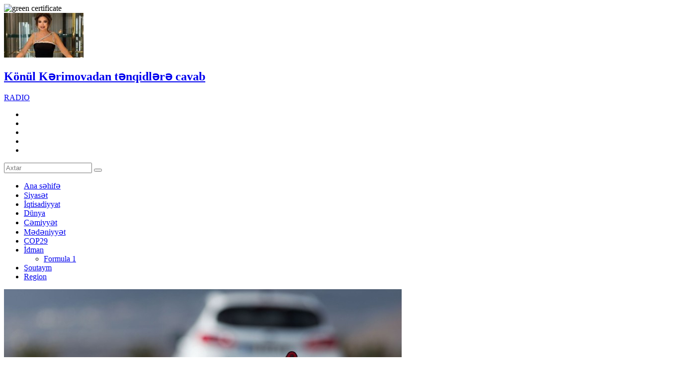

--- FILE ---
content_type: text/html; charset=utf-8
request_url: https://bizim.media/az/cemiyyet/180303/
body_size: 23401
content:
 <!DOCTYPE html>

<html xmlns="http://www.w3.org/1999/xhtml" itemscope itemtype="http://schema.org/WebPage" lang="az" xml:lang="az">
<head>
<meta charset="utf-8">
<title>Tanınmış vəkilin oğlu qəzaya DÜŞDÜ </title>
	<script type="text/javascript">
		var oParams = {"sJsHome":"https:\/\/bizim.media\/","sJsHostname":"bizim.media","sVersion":"2.0.0","sController":"articles.full-story","sGetMethod":"do","sGlobalTokenName":"core","sJsAjax":"https:\/\/bizim.media\/static\/ajax.php","sStaticVersion":"90bf9ba763ea4babd9a6c93b63c7a6ec"};
		var oTranslations = {'core.are_you_sure': 'Silmə əməliyyatı etməyə hazırsız?'};
		var $Behavior = {};
		var $Core = {};
	</script><meta name="viewport" content="width=device-width">
<meta name="facebook-domain-verification" content="rfekw7p7xlz22qozmt6y7cl7zjltse" />
<link rel="apple-touch-icon" sizes="180x180" href="/theme/frontend/bizimmedia/style/default/manifest/apple-touch-icon.png">
<link rel="icon" type="image/png" sizes="32x32" href="/theme/frontend/bizimmedia/style/default/manifest/favicon-32x32.png">
<link rel="icon" type="image/png" sizes="16x16" href="/theme/frontend/bizimmedia/style/default/manifest/favicon-16x16.png">
<link rel="manifest" href="/theme/frontend/bizimmedia/style/default/manifest/site.webmanifest">
<link rel="mask-icon" href="/theme/frontend/bizimmedia/style/default/manifest/safari-pinned-tab.svg" color="#d42f2d">
<link rel="shortcut icon" href="/theme/frontend/bizimmedia/style/default/manifest/favicon.ico">
<meta name="apple-mobile-web-app-title" content="Bizim.media">
<meta name="application-name" content="Bizim.media">
<meta name="msapplication-TileColor" content="#d42f2d">
<meta name="msapplication-TileImage" content="/theme/frontend/bizimmedia/style/default/manifest/mstile-144x144.png">
<meta name="msapplication-config" content="/theme/frontend/bizimmedia/style/default/manifest/browserconfig.xml">
<meta name="theme-color" content="#d42f2d">
<meta name="apple-mobile-web-app-capable" content="yes">
<meta name="mobile-web-app-capable" content="yes">



<script>
  !function(d,i,g,x,S){x=d.DigixSDK=function(){x.q.push(Array.prototype.slice.call(arguments))};x.q=[];S=i.createElement(g);S.src='//connect.cdnsb.net/sdk/sig.js?'+Date.now();i.head.appendChild(S)}(window,document,'script');
  DigixSDK('init', {siteId: 1679});
</script>





<!-- Meta Pixel Code -->
<script>
  !function(f,b,e,v,n,t,s)
  {if(f.fbq)return;n=f.fbq=function(){n.callMethod?
  n.callMethod.apply(n,arguments):n.queue.push(arguments)};
  if(!f._fbq)f._fbq=n;n.push=n;n.loaded=!0;n.version='2.0';
  n.queue=[];t=b.createElement(e);t.async=!0;
  t.src=v;s=b.getElementsByTagName(e)[0];
  s.parentNode.insertBefore(t,s)}(window, document,'script',
  'https://connect.facebook.net/en_US/fbevents.js');
  fbq('init', '1596063257497867');
  fbq('track', 'PageView');
</script>
<noscript><img height="1" width="1" style="display:none"
  src="https://www.facebook.com/tr?id=1596063257497867&ev=PageView&noscript=1"
/></noscript>
<!-- End Meta Pixel Code -->

<!-- for Google -->
<meta name="description" content="Mingəçevirdə idarəetmədən çıxan avtomobil işıq dirəyinə çırpılıb.   Bizim.Media unikal.aza istinadən xəbər verir ki, hadisə Samux küçəsində baş verib.  Mercedes markalı minik maşını işıq dirəyinə çırpılması nəticəsində dirək və avtomobili yararsız ha" />
<meta name="keywords" content="" />
<meta name="author" content="bizim.media" />
<meta name="copyright" content="https://bizim.media/" />
<!-- for Facebook -->     
<meta property="fb:app_id" content="126108928148726"/> 
<meta property="fb:admins" content="100000786574968"/>
<meta property="fb:admins" content="100009939192173"/>
<meta property="og:locale" content="az_AZ" />
<meta property="og:type" content="article" />
<meta property="og:title" content="Tanınmış vəkilin oğlu qəzaya DÜŞDÜ " />
<meta property="og:description" content="Mingəçevirdə idarəetmədən çıxan avtomobil işıq dirəyinə çırpılıb.   Bizim.Media unikal.aza istinadən xəbər verir ki, hadisə Samux küçəsində baş verib.  Mercedes markalı minik maşını işıq dirəyinə çırpılması nəticəsində dirək və avtomobili yararsız ha" />
<meta property="og:url" content="https://bizim.media/az/cemiyyet/180303/taninmis-vekilin-olu-qezaya-dsd/" />
<meta property="og:image" content="https://bizim.media/file/articles/2024/02/28/1709122394_442221140_336_0_3977_2048_1920x0_80_0_0_7455eed2b6b5224f444cf082d8142844jpg-1709119575.jpg" />
<!-- for Twitter -->          
<meta name="twitter:card" content="summary_large_image" />
<meta name="twitter:title" content="Tanınmış vəkilin oğlu qəzaya DÜŞDÜ " />
<meta name="twitter:image" content="https://bizim.media/file/articles/2024/02/28/1709122394_442221140_336_0_3977_2048_1920x0_80_0_0_7455eed2b6b5224f444cf082d8142844jpg-1709119575.jpg" />
<link rel="canonical" href="https://bizim.media/az/cemiyyet/180303/taninmis-vekilin-olu-qezaya-dsd/"/>


<link media="screen" href="/theme/frontend/bizimmedia/style/default/css/style.css?v14w221111" type="text/css" rel="stylesheet" />
<link media="screen" href="/theme/frontend/bizimmedia/style/default/css/responsive.css?v2111" type="text/css" rel="stylesheet" />


<script type="text/javascript" src="/theme/frontend/bizimmedia/style/default/js/jquery.js"></script>


	


<!-- Google tag (gtag.js) -->
<script async src="https://www.googletagmanager.com/gtag/js?id=G-NX41KPP7QX"></script>
<script>
  window.dataLayer = window.dataLayer || [];
  function gtag(){dataLayer.push(arguments);}
  gtag('js', new Date());

  gtag('config', 'G-NX41KPP7QX');
</script>

<script>
        window.digitalks=window.digitalks||new function(){var t=this;t._e=[],t._c={},t.config=function(c){var i;t._c=c,t._c.script_id?((i=document.createElement("script")).src="//data.digitalks.az/v1/scripts/"+t._c.script_id+"/track.js?&cb="+Math.random(),i.async=!0,document.head.appendChild(i)):console.error("digitalks: script_id cannot be empty!")};["track","identify"].forEach(function(c){t[c]=function(){t._e.push([c].concat(Array.prototype.slice.call(arguments,0)))}})}

        digitalks.config({
            script_id: "799bc7f8-c160-4987-b409-6688a3346fe7",
            page_url: location.href,
            referrer: document.referrer
        })
</script>

    
	
</head>
<body>
	<div class="xsayt fl">


                <div style="display: flex;width: 100%;justify-content: center">
            <!-- Desktop Header Üstü/1200x100 -->
<!--            <script async src="//code.ainsyndication.com/v2/js/slot.js?27102022"></script>-->
<!--            <ins class="ainsyndication" style="display:block; width: 1200px; height: 100px;" data-ad-slot="10248"></ins>-->
			<!--Desktop Header Üstü/1200x100 -->
            <!-- Header-in Üstü (1456X180) [Desktop]/1456x180 -->
<!--            <script async src="//code.ainsyndication.com/v2/js/slot.js?20022023"></script>-->
<!--            <ins class="ainsyndication" style="display:block; width: 1456px; height: 180px;" data-ad-slot="10577"></ins>-->
            <!-- Header-in Üstü (1456X180) [Desktop]/1456x180 -->

                        <!-- Desktop Header Üstü [Desktop]/1200x100 -->
            <script async src="//code.ainsyndication.com/v2/js/slot.js?20022023"></script>
            <ins class="ainsyndication" style="display:block; width: 1200px; height: 100px;" data-ad-slot="10248"></ins>
            <!-- Desktop Header Üstü [Desktop]/1200x100 -->
            
        <!--Random end-->

        </div>


        







	<!-- Header start -->
	<div class="header">
		<div style="top:0;" class="header-a">
			<div class="centered">
				<div class="header-a-inner">
					<div class="logo">
						<a  class="ajax" href="https://bizim.media/az/" style="background-image: url(/theme/frontend/bizimmedia/style/default/images/logo.svg?v18s1);"></a>
					</div>
					<img class="green_certificate" src="/theme/frontend/bizimmedia/style/default/images/bizimveb.png?v1" alt="green certificate">
					<div class="header-post-block">
						<div class="header-post">
							<a class="ajax" href="https://bizim.media/az/magazin/592395/konul-kerimovadan-tenqidlere-cavab/"> 
								<div class="header-post-image"><img src="https://bizim.media/photo/160x90/2026/01/24/1769201275_6027246654840310593.jpg" alt="Könül Kərimovadan tənqidlərə cavab"></div>
								<div class="header-post-info">
									<h2 class="header-post-title">Könül Kərimovadan tənqidlərə cavab</h2>
								</div>
							</a>
						</div>
					</div>
					<div class="header-right">
						<div class="b-radio"><a href="/radio" target="_blank">RADIO</a></div>
						<div class="h-social">
							<ul>
								<li class="fb"><a href="https://www.facebook.com/bizimmediaa/" target="_blank"></a></li>
								<li class="tw"><a href="https://twitter.com/BizimMediaaz" target="_blank"></a></li>
								<li class="tg"><a href="https://t.me/bizimmedia" target="_blank"></a></li>
								<li class="ins"><a href="https://instagram.com/bizimmediaaz" target="_blank"></a></li>
								<li class="yt"><a href="https://www.youtube.com/channel/UCWLZuc5-dXR4TYZy1xnC_ag" target="_blank"></a></li>
							</ul>
						</div>
						<div class="search"></div>
					</div>
				</div>
			</div>
			<div class="search-block">
				<form method="post" action="https://bizim.media/az/all/">
					<input type="text" placeholder="Axtar" name="query">
					<button type="submit"></button>
				</form>
			</div>
		</div>
		<div class="header-b">
			<div class="centered">
				<div class="header-b-inner">
					<div class="top-menu">
						<ul>
							<li><a class="ajax" href="https://bizim.media/az/"><span data-hover="Ana səhifə">Ana səhifə</span></a></li>
							<li class="siyaset ">
								<a class="ajax" href="https://bizim.media/az/category/siyaset/">Siyasət</a>
							</li>
							<li class="iqtisadiyyat ">
								<a class="ajax" href="https://bizim.media/az/category/iqtisadiyyat/">İqtisadiyyat</a>
							</li>
							<li class="dunya ">
								<a class="ajax" href="https://bizim.media/az/category/dunya/">Dünya</a>
							</li>
							<li class="cemiyyet ">
								<a class="ajax" href="https://bizim.media/az/category/cemiyyet/">Cəmiyyət</a>
							</li>
							<li class="medeniyyet ">
								<a class="ajax" href="https://bizim.media/az/category/medeniyyet/">Mədəniyyət</a>
							</li>
							<li class="ekologiya ">
								<a class="ajax" href="https://bizim.media/az/category/ekologiya/">COP29</a>
							</li>
							<li class="idman has-sub">
								<a class="ajax" href="https://bizim.media/az/category/idman/">İdman</a>
								<div class="sub-menu">
									<ul>
											<li><a href="https://bizim.media/az/category/formula-1/">Formula 1</a></li>
									</ul>
								</div>
							</li>
							<li class="magazin ">
								<a class="ajax" href="https://bizim.media/az/category/magazin/">Şoutaym</a>
							</li>
							<li class="region ">
								<a class="ajax" href="https://bizim.media/az/category/region/">Region</a>
							</li>
						</ul>
					</div>
				</div>
			</div>
		</div>
	</div>
	<!-- Header end -->
	<div class="content">
		<!--
		<div id="overlay1">
			<div class="cv-spinner">
				<span class="spinner"></span>
			</div>
		</div>
		-->
<div id="site_content">
<script type="application/ld+json">
	{"@context":"http:\/\/schema.org","@type":"NewsArticle","mainEntityOfPage":{"@type":"WebPage","@id":"https:\/\/bizim.media\/az\/cemiyyet\/180303\/taninmis-vekilin-olu-qezaya-dsd\/"},"headline":"Tan\u0131nm\u0131\u015f v\u0259kilin o\u011flu q\u0259zaya D\u00dc\u015eD\u00dc\u00a0","image":["https:\/\/bizim.media\/file\/articles\/2024\/02\/28\/1709122394_442221140_336_0_3977_2048_1920x0_80_0_0_7455eed2b6b5224f444cf082d8142844jpg-1709119575.jpg"],"datePublished":"2024-02-28T16:16:46+04:00","dateModified":"2024-02-28T16:16:46+04:00","author":{"@type":"Person","name":"Bizim.Media","url":"https:\/\/bizim.media\/about"},"publisher":{"@type":"Organization","name":"Bizim.Media","logo":{"@type":"ImageObject","url":"https:\/\/bizim.media\/theme\/frontend\/bizimmedia\/style\/default\/images\/logo.svg?v18s1","width":600,"height":60}},"description":"Tan\u0131nm\u0131\u015f v\u0259kilin o\u011flu q\u0259zaya D\u00dc\u015eD\u00dc\u00a0","articleBody":"<p>Ming\u0259\u00e7evird\u0259 idar\u0259etm\u0259d\u0259n \u00e7\u0131xan avtomobil i\u015f\u0131q dir\u0259yin\u0259 \u00e7\u0131rp\u0131l\u0131b.&nbsp;<br \/>\r\n<br \/>\r\n<strong>Bizim.Media<\/strong> &ldquo;unikal.az&rdquo;a istinad\u0259n x\u0259b\u0259r verir ki, hadis\u0259 Samux k\u00fc\u00e7\u0259sind\u0259 ba\u015f verib.<br \/>\r\n<br \/>\r\n<q>&quot;Mercedes&quot; markal\u0131 minik ma\u015f\u0131n\u0131 i\u015f\u0131q dir\u0259yin\u0259 \u00e7\u0131rp\u0131lmas\u0131 n\u0259tic\u0259sind\u0259 dir\u0259k v\u0259 avtomobili yarars\u0131z hala d\u00fc\u015f\u00fcb. Q\u0259za zaman\u0131 m\u00fcxt\u0259lif b\u0259d\u0259n x\u0259sar\u0259tl\u0259ri alan iki n\u0259f\u0259r 2000-ci il t\u0259v\u0259ll\u00fcdl\u00fc Samir Az\u0259r o\u011flu Ta\u011f\u0131zad\u0259 v\u0259 2002-ci il t\u0259v\u0259ll\u00fcdl\u00fc Elmir F\u0259zail o\u011flu Hac\u0131zad\u0259 x\u0259st\u0259xanaya yerl\u0259\u015fdirilib.&nbsp;<\/q><br \/>\r\nFaktla ba\u011fl\u0131 ara\u015fd\u0131rma apar\u0131l\u0131r.&nbsp;<br \/>\r\n<br \/>\r\nBildir\u0259k ki, Elmir Hac\u0131zad\u0259 tan\u0131nm\u0131\u015f v\u0259kil F\u0259zail Hac\u0131zad\u0259nin o\u011fludur.&nbsp;<br \/>\r\n<br \/>\r\n<strong>Bizim.Media<\/strong><br \/>\r\n&nbsp;<\/p>","articleSection":"C\u0259miyy\u0259t","keywords":"anahtar s\u00f6zl\u0259r, x\u0259b\u0259r, aktuall\u0131q","wordCount":719}
</script>
		<div class="full-post">
	<div class="centered-m">
		<div class="full-post-wrap">
			<div class="full-post-left">
				<!-- Full post start -->
				<div class="full-post-a">
					<div class="full-post-image"><img itemprop="image" src="https://bizim.media/file/articles/2024/02/28/1709122394_442221140_336_0_3977_2048_1920x0_80_0_0_7455eed2b6b5224f444cf082d8142844jpg-1709119575.jpg" alt="Tanınmış vəkilin oğlu qəzaya DÜŞDÜ " title="Tanınmış vəkilin oğlu qəzaya DÜŞDÜ "></div>
					<div class="full-post-info">
						<div class="zoomtext">
							<ul>
								<li class="zoomout">A-</li>
								<li class="zoomdefault">A</li>
								<li class="zoomin">A+</li>
							</ul>
						</div>







						<div class="post-extra">
							<div class="post-category">Cəmiyyət</div>
							<div class="post-date">16:16 / 28.02.2024</div>
							<div class="post-view" style="display:none">823</div>
						</div>
					</div>
					<h1 class="full-post-title">Tanınmış vəkilin oğlu qəzaya <span style="color: #ff0000;">DÜŞDÜ </span></h1>
					<h3 class="fixed-title">
						<div class="fxt">
							<div class="fxt-inner">
								<span class="now-reading">Hazırda oxunan: </span>Tanınmış vəkilin oğlu qəzaya <span style="color: #ff0000;">DÜŞDÜ </span>							</div>
						</div>
					</h3>




					
					<div id="correction_id">180303</div>
					<div class="full-post-article" itemprop="articleBody" id="selectedtext">

						<meta itemprop="inLanguage" content="az" />
						<meta itemprop="author" content="Bizim.media" />
						<meta itemprop="datePublished" content="2024-28-02" />
						<meta itemprop="dateModified" content="2024-28-02" />
						<meta itemprop="mainEntityOfPage" content="https://bizim.media/az/cemiyyet/180303/taninmis-vekilin-olu-qezaya-dsd/" />
						<meta itemprop="headline" content="https://bizim.media/az/cemiyyet/180303/taninmis-vekilin-olu-qezaya-dsd/" />
						<div itemprop='publisher' itemtype='https://schema.org/Organization'>
							<meta itemprop='name' expr:content='Tanınmış vəkilin oğlu qəzaya DÜŞDÜ '/>
						</div>

                        <p>Mingəçevirdə idarəetmədən çıxan avtomobil işıq dirəyinə çırpılıb. <br />
<br />
<strong>Bizim.Media</strong> “unikal.az”a istinadən xəbər verir ki, hadisə Samux küçəsində baş verib.<br />
<br />
<q>"Mercedes" markalı minik maşını işıq dirəyinə çırpılması nəticəsində dirək və avtomobili yararsız hala düşüb. Qəza zamanı müxtəlif bədən xəsarətləri alan iki nəfər 2000-ci il təvəllüdlü Samir Azər oğlu Tağızadə və 2002-ci il təvəllüdlü Elmir Fəzail oğlu Hacızadə xəstəxanaya yerləşdirilib. </q><br />
Faktla bağlı araşdırma aparılır. <br />
<br />
Bildirək ki, Elmir Hacızadə tanınmış vəkil Fəzail Hacızadənin oğludur. <br />
<br />
<strong>Bizim.Media</strong><br />
 </p>						

						
					</div>
										
					
					<!-- inpage/Inpage/ -->
					<script async src="//code.ainsyndication.com/v2/js/slot.js?29012021"></script>
					<ins class="ainsyndication" style="display:block; width: 100%;" data-ad-slot="6535"></ins>
					<!-- inpage/Inpage/ -->
					<script async src="//code.ainsyndication.com/v2/js/slot.js?01032022"></script>
					<ins class="ainsyndication" style="display:block;text-decoration: none;" data-ad-format="intext" data-ad-slot="9392" data-ad-set-id="1209" data-ad-limit="3"></ins>

					<div class="cpy">© Materiallardan istifadə edərkən hiperlinklə istinad olunmalıdır.<br>
					Mətndə səhv varsa, onu qeyd edib <span style="color:#d42f2d">ctrl + enter</span> düyməsini basaraq bizə göndərin.</div>
					<div class="to-social">
						<div class="ts-item tl">
							<a href="https://t.me/bizimmedia" target="_blank">
								<i></i>
								<span>Bizi Telegramda izləyin</span>
							</a>
						</div>
					</div>

					<div class="xt-row" style="overflow:hidden; margin-bottom:20px;">
						<div class="xt-col" style="float:left; width:50%; text-align:center;">
							<div class="xt-col-a" style="display:inline-block; vertical-align:top;">
								<!-- Xəbər içi sol/300x250 -->
								<script async src="//code.ainsyndication.com/v2/js/slot.js?29012021"></script>
								<ins class="ainsyndication" style="display:block; width: 300px; height: 250px; margin: 0 auto;" data-ad-slot="6533"></ins>
								<!-- Xəbər içi sol/300x250 -->
							</div>
						</div>
						<div class="xt-col" style="float:left; width:50%; text-align:center;">
							<div class="xt-col-a" style="display:inline-block; vertical-align:top;">
								<!-- Xəbər içi sağ/300x250 -->
								<script async src="//code.ainsyndication.com/v2/js/slot.js?29012021"></script>
								<ins class="ainsyndication" style="display:block; width: 300px; height: 250px;" data-ad-slot="6534"></ins>
								<!-- Xəbər içi sağ/300x250 -->
							</div>
						</div>
					</div>

					<div class="full-post-share">
						<div class="share-wrap">
							<div class="share-text">Paylaş:</div>
							<div class="share-box">
								<ul>
									<li class="fb">
										<a href="https://www.facebook.com/sharer/sharer.php?u=https://bizim.media/az/cemiyyet/180303/taninmis-vekilin-olu-qezaya-dsd/" target="_blank"></a>
									</li>
									<li class="wp">
										<a href='https://api.whatsapp.com/send?text=Tanınmış vəkilin oğlu qəzaya DÜŞDÜ  - https://bizim.media/az/cemiyyet/180303/taninmis-vekilin-olu-qezaya-dsd/' target='_blank'></a>
									</li>
									<li class="tw">
										<a href='https://twitter.com/intent/tweet?text=Tanınmış vəkilin oğlu qəzaya DÜŞDÜ &url=https://bizim.media/az/cemiyyet/180303/taninmis-vekilin-olu-qezaya-dsd/' target='_blank'></a>
									</li>
									<li class="tg">
										<a href='https://telegram.me/share/url?url=https://bizim.media/az/cemiyyet/180303/taninmis-vekilin-olu-qezaya-dsd/&text=Tanınmış vəkilin oğlu qəzaya DÜŞDÜ ' target='_blank'></a>
									</li>
									<li class="sm">
										<a target="_blank" href="" onclick="window.open('https://connect.smartbee.az/share.php?url=https://bizim.media/az/cemiyyet/180303/taninmis-vekilin-olu-qezaya-dsd/?utm_source=&utm_medium=referral&utm_campaign=&utm_content=', 	'Bu xəbəri Facebook səhifəndə paylaş', 'menubar=no,toolbar=no,resizable=no,scrollbars=no, width=600,height=455');">
											<img src="/theme/frontend/bizimmedia/style/default/images/sm_sh_1.svg?v1" alt="">
										</a>
									</li>
								</ul>
							</div>
						</div>
					</div>
				</div>
				<!-- Full post end -->
				<!-- Related posts start-->
				<div class="related-posts">
					<h2 class="rl-title">REDAKSİYA SEÇİMİ</h2>
					<div class="related-posts-wrap">

<script type="application/ld+json">
	{"@context":"http:\/\/schema.org","@type":"ItemList","url":"https:\/\/bizim.media\/all","numberOfItems":12,"itemListElement":[{"@type":"ListItem","position":1,"url":"https:\/\/bizim.media\/az\/iqtisadiyyat\/592293\/azerbaycana-turist-axini-azalib-ndash-rsm\/","@id":"https:\/\/bizim.media\/az\/iqtisadiyyat\/592293\/azerbaycana-turist-axini-azalib-ndash-rsm\/","item":{"@type":"NewsArticle","headline":"Az\u0259rbaycana turist ax\u0131n\u0131 AZALIB &ndash; R\u018fSM\u0130","url":"https:\/\/bizim.media\/az\/iqtisadiyyat\/592293\/azerbaycana-turist-axini-azalib-ndash-rsm\/","@id":"https:\/\/bizim.media\/az\/iqtisadiyyat\/592293\/azerbaycana-turist-axini-azalib-ndash-rsm\/","datePublished":"2026-01-23T14:07:08+04:00","image":"https:\/\/bizim.media\/file\/articles\/","author":{"@type":"Person","name":"Bizim.Media"}}},{"@type":"ListItem","position":1,"url":"https:\/\/bizim.media\/az\/dunya\/592277\/zelenskinin-caresizliyi-avropanin-casqinligi-trampin-davos-mesajlarinin-prdarxasi\/","@id":"https:\/\/bizim.media\/az\/dunya\/592277\/zelenskinin-caresizliyi-avropanin-casqinligi-trampin-davos-mesajlarinin-prdarxasi\/","item":{"@type":"NewsArticle","headline":"Zelenskinin \u00e7ar\u0259sizliyi, Avropan\u0131n \u00e7a\u015fq\u0131nl\u0131\u011f\u0131... - Tramp\u0131n Davos mesajlar\u0131n\u0131n P\u018fRD\u018fARXASI","url":"https:\/\/bizim.media\/az\/dunya\/592277\/zelenskinin-caresizliyi-avropanin-casqinligi-trampin-davos-mesajlarinin-prdarxasi\/","@id":"https:\/\/bizim.media\/az\/dunya\/592277\/zelenskinin-caresizliyi-avropanin-casqinligi-trampin-davos-mesajlarinin-prdarxasi\/","datePublished":"2026-01-23T13:40:44+04:00","image":"https:\/\/bizim.media\/file\/articles\/","author":{"@type":"Person","name":"Bizim.Media"}}},{"@type":"ListItem","position":1,"url":"https:\/\/bizim.media\/az\/cemiyyet\/592285\/azerbaycanda-lk-ndash-bu-imtahanlar-elektron-qaydada-kerlck\/","@id":"https:\/\/bizim.media\/az\/cemiyyet\/592285\/azerbaycanda-lk-ndash-bu-imtahanlar-elektron-qaydada-kerlck\/","item":{"@type":"NewsArticle","headline":"Az\u0259rbaycanda \u0130LK &ndash; Bu imtahanlar elektron qaydada KE\u00c7\u0130R\u0130L\u018fC\u018fK","url":"https:\/\/bizim.media\/az\/cemiyyet\/592285\/azerbaycanda-lk-ndash-bu-imtahanlar-elektron-qaydada-kerlck\/","@id":"https:\/\/bizim.media\/az\/cemiyyet\/592285\/azerbaycanda-lk-ndash-bu-imtahanlar-elektron-qaydada-kerlck\/","datePublished":"2026-01-23T13:15:43+04:00","image":"https:\/\/bizim.media\/file\/articles\/","author":{"@type":"Person","name":"Bizim.Media"}}},{"@type":"ListItem","position":1,"url":"https:\/\/bizim.media\/az\/iqtisadiyyat\/592276\/dxal-artir-ixrac-azalir-ndash-qiymetler-nece-dyck\/","@id":"https:\/\/bizim.media\/az\/iqtisadiyyat\/592276\/dxal-artir-ixrac-azalir-ndash-qiymetler-nece-dyck\/","item":{"@type":"NewsArticle","headline":"\u0130dxal art\u0131r, ixrac azal\u0131r... &ndash; Qiym\u0259tl\u0259r nec\u0259 D\u018fY\u0130\u015e\u018fC\u018fK?","url":"https:\/\/bizim.media\/az\/iqtisadiyyat\/592276\/dxal-artir-ixrac-azalir-ndash-qiymetler-nece-dyck\/","@id":"https:\/\/bizim.media\/az\/iqtisadiyyat\/592276\/dxal-artir-ixrac-azalir-ndash-qiymetler-nece-dyck\/","datePublished":"2026-01-23T12:50:29+04:00","image":"https:\/\/bizim.media\/file\/articles\/","author":{"@type":"Person","name":"Bizim.Media"}}},{"@type":"ListItem","position":1,"url":"https:\/\/bizim.media\/az\/iqtisadiyyat\/592268\/dovlet-satinalmalari-ile-bagli-prosedurda-dyklk\/","@id":"https:\/\/bizim.media\/az\/iqtisadiyyat\/592268\/dovlet-satinalmalari-ile-bagli-prosedurda-dyklk\/","item":{"@type":"NewsArticle","headline":"D\u00f6vl\u0259t sat\u0131nalmalar\u0131 il\u0259 ba\u011fl\u0131 prosedurda D\u018fY\u0130\u015e\u0130KL\u0130K","url":"https:\/\/bizim.media\/az\/iqtisadiyyat\/592268\/dovlet-satinalmalari-ile-bagli-prosedurda-dyklk\/","@id":"https:\/\/bizim.media\/az\/iqtisadiyyat\/592268\/dovlet-satinalmalari-ile-bagli-prosedurda-dyklk\/","datePublished":"2026-01-23T12:02:41+04:00","image":"https:\/\/bizim.media\/file\/articles\/","author":{"@type":"Person","name":"Bizim.Media"}}},{"@type":"ListItem","position":1,"url":"https:\/\/bizim.media\/az\/cemiyyet\/592267\/sahibkarlara-ad-xbr-ndash-muddet-daha-bir-il-uzadilir\/","@id":"https:\/\/bizim.media\/az\/cemiyyet\/592267\/sahibkarlara-ad-xbr-ndash-muddet-daha-bir-il-uzadilir\/","item":{"@type":"NewsArticle","headline":"Sahibkarlara \u015eAD X\u018fB\u018fR &ndash; M\u00fcdd\u0259t daha bir il uzad\u0131l\u0131r","url":"https:\/\/bizim.media\/az\/cemiyyet\/592267\/sahibkarlara-ad-xbr-ndash-muddet-daha-bir-il-uzadilir\/","@id":"https:\/\/bizim.media\/az\/cemiyyet\/592267\/sahibkarlara-ad-xbr-ndash-muddet-daha-bir-il-uzadilir\/","datePublished":"2026-01-23T12:00:27+04:00","image":"https:\/\/bizim.media\/file\/articles\/","author":{"@type":"Person","name":"Bizim.Media"}}},{"@type":"ListItem","position":1,"url":"https:\/\/bizim.media\/az\/cemiyyet\/592261\/son-dqq-siqaret-qacaqmalciligi-ile-bagli-axtarisa-verilen-iki-nefer-azerbaycana-ekstradsya-olundu\/","@id":"https:\/\/bizim.media\/az\/cemiyyet\/592261\/son-dqq-siqaret-qacaqmalciligi-ile-bagli-axtarisa-verilen-iki-nefer-azerbaycana-ekstradsya-olundu\/","item":{"@type":"NewsArticle","headline":"SON D\u018fQ\u0130Q\u018f! Siqaret qa\u00e7aqmal\u00e7\u0131l\u0131\u011f\u0131 il\u0259 ba\u011fl\u0131 axtar\u0131\u015fa veril\u0259n iki n\u0259f\u0259r Az\u0259rbaycana EKSTRAD\u0130S\u0130YA OLUNDU","url":"https:\/\/bizim.media\/az\/cemiyyet\/592261\/son-dqq-siqaret-qacaqmalciligi-ile-bagli-axtarisa-verilen-iki-nefer-azerbaycana-ekstradsya-olundu\/","@id":"https:\/\/bizim.media\/az\/cemiyyet\/592261\/son-dqq-siqaret-qacaqmalciligi-ile-bagli-axtarisa-verilen-iki-nefer-azerbaycana-ekstradsya-olundu\/","datePublished":"2026-01-23T11:10:41+04:00","image":"https:\/\/bizim.media\/file\/articles\/","author":{"@type":"Person","name":"Bizim.Media"}}},{"@type":"ListItem","position":1,"url":"https:\/\/bizim.media\/az\/cemiyyet\/591967\/onkoloji-xestelerle-bagli-yen-tklf-ndash-pensiya-kapitalindan-erken-istifadeye-icaze-verile-biler\/","@id":"https:\/\/bizim.media\/az\/cemiyyet\/591967\/onkoloji-xestelerle-bagli-yen-tklf-ndash-pensiya-kapitalindan-erken-istifadeye-icaze-verile-biler\/","item":{"@type":"NewsArticle","headline":"Onkoloji x\u0259st\u0259l\u0259rl\u0259 ba\u011fl\u0131 YEN\u0130 T\u018fKL\u0130F &ndash; Pensiya kapital\u0131ndan erk\u0259n istifad\u0259y\u0259 icaz\u0259 veril\u0259 bil\u0259r","url":"https:\/\/bizim.media\/az\/cemiyyet\/591967\/onkoloji-xestelerle-bagli-yen-tklf-ndash-pensiya-kapitalindan-erken-istifadeye-icaze-verile-biler\/","@id":"https:\/\/bizim.media\/az\/cemiyyet\/591967\/onkoloji-xestelerle-bagli-yen-tklf-ndash-pensiya-kapitalindan-erken-istifadeye-icaze-verile-biler\/","datePublished":"2026-01-23T11:00:50+04:00","image":"https:\/\/bizim.media\/file\/articles\/","author":{"@type":"Person","name":"Bizim.Media"}}},{"@type":"ListItem","position":1,"url":"https:\/\/bizim.media\/az\/dunya\/592150\/trampdan-avropani-qorxuya-salan-byanat-ndash-kohne-qite-xaosa-srklnr\/","@id":"https:\/\/bizim.media\/az\/dunya\/592150\/trampdan-avropani-qorxuya-salan-byanat-ndash-kohne-qite-xaosa-srklnr\/","item":{"@type":"NewsArticle","headline":"Trampdan Avropan\u0131 qorxuya salan B\u018fYANAT &ndash; K\u00f6hn\u0259 qit\u0259 xaosa S\u00dcR\u00dcKL\u018fN\u0130R","url":"https:\/\/bizim.media\/az\/dunya\/592150\/trampdan-avropani-qorxuya-salan-byanat-ndash-kohne-qite-xaosa-srklnr\/","@id":"https:\/\/bizim.media\/az\/dunya\/592150\/trampdan-avropani-qorxuya-salan-byanat-ndash-kohne-qite-xaosa-srklnr\/","datePublished":"2026-01-23T10:20:18+04:00","image":"https:\/\/bizim.media\/file\/articles\/","author":{"@type":"Person","name":"Bizim.Media"}}},{"@type":"ListItem","position":1,"url":"https:\/\/bizim.media\/az\/cemiyyet\/592166\/suruculerle-bagli-yen-tlb-ndash-bakida-sernisinler-taksi-tapa-blmyck\/","@id":"https:\/\/bizim.media\/az\/cemiyyet\/592166\/suruculerle-bagli-yen-tlb-ndash-bakida-sernisinler-taksi-tapa-blmyck\/","item":{"@type":"NewsArticle","headline":"S\u00fcr\u00fcc\u00fcl\u0259rl\u0259 ba\u011fl\u0131 YEN\u0130 T\u018fL\u018fB &ndash; Bak\u0131da s\u0259rni\u015finl\u0259r taksi tapa B\u0130LM\u018fY\u018fC\u018fK?","url":"https:\/\/bizim.media\/az\/cemiyyet\/592166\/suruculerle-bagli-yen-tlb-ndash-bakida-sernisinler-taksi-tapa-blmyck\/","@id":"https:\/\/bizim.media\/az\/cemiyyet\/592166\/suruculerle-bagli-yen-tlb-ndash-bakida-sernisinler-taksi-tapa-blmyck\/","datePublished":"2026-01-23T09:40:06+04:00","image":"https:\/\/bizim.media\/file\/articles\/","author":{"@type":"Person","name":"Bizim.Media"}}},{"@type":"ListItem","position":1,"url":"https:\/\/bizim.media\/az\/cemiyyet\/592145\/tarix-edebiyyat-incesenet-birlesdirilir-ndash-muellimlerin-taleyi-nece-olacaq\/","@id":"https:\/\/bizim.media\/az\/cemiyyet\/592145\/tarix-edebiyyat-incesenet-birlesdirilir-ndash-muellimlerin-taleyi-nece-olacaq\/","item":{"@type":"NewsArticle","headline":"Tarix, \u0259d\u0259biyyat, inc\u0259s\u0259n\u0259t birl\u0259\u015fdirilir &ndash; M\u00fc\u0259lliml\u0259rin taleyi nec\u0259 olacaq?","url":"https:\/\/bizim.media\/az\/cemiyyet\/592145\/tarix-edebiyyat-incesenet-birlesdirilir-ndash-muellimlerin-taleyi-nece-olacaq\/","@id":"https:\/\/bizim.media\/az\/cemiyyet\/592145\/tarix-edebiyyat-incesenet-birlesdirilir-ndash-muellimlerin-taleyi-nece-olacaq\/","datePublished":"2026-01-23T09:00:45+04:00","image":"https:\/\/bizim.media\/file\/articles\/","author":{"@type":"Person","name":"Bizim.Media"}}},{"@type":"ListItem","position":1,"url":"https:\/\/bizim.media\/az\/cemiyyet\/592144\/yuzlerle-usaq-nadir-deri-xesteliyi-ile-z-z-azerbaycanda-ldquokepenekrdquo-xesteliyinin-dhtl-statstkasi\/","@id":"https:\/\/bizim.media\/az\/cemiyyet\/592144\/yuzlerle-usaq-nadir-deri-xesteliyi-ile-z-z-azerbaycanda-ldquokepenekrdquo-xesteliyinin-dhtl-statstkasi\/","item":{"@type":"NewsArticle","headline":"Y\u00fczl\u0259rl\u0259 u\u015faq nadir d\u0259ri x\u0259st\u0259liyi il\u0259 \u00dcZ-\u00dcZ\u018f - Az\u0259rbaycanda &ldquo;k\u0259p\u0259n\u0259k&rdquo; x\u0259st\u0259liyinin D\u018fH\u015e\u018fTL\u0130 STAT\u0130ST\u0130KASI ","url":"https:\/\/bizim.media\/az\/cemiyyet\/592144\/yuzlerle-usaq-nadir-deri-xesteliyi-ile-z-z-azerbaycanda-ldquokepenekrdquo-xesteliyinin-dhtl-statstkasi\/","@id":"https:\/\/bizim.media\/az\/cemiyyet\/592144\/yuzlerle-usaq-nadir-deri-xesteliyi-ile-z-z-azerbaycanda-ldquokepenekrdquo-xesteliyinin-dhtl-statstkasi\/","datePublished":"2026-01-23T08:30:45+04:00","image":"https:\/\/bizim.media\/file\/articles\/","author":{"@type":"Person","name":"Bizim.Media"}}}]}
</script>
								<div class="rl-post">
							<a class="ajax" href="https://bizim.media/az/iqtisadiyyat/592293/azerbaycana-turist-axini-azalib-ndash-rsm/">
								<div class="rl-post-image"><img src="https://bizim.media/photo/228x144/2026/01/23/1769162888_2.jpg" alt="Azərbaycana turist axını AZALIB &ndash; RƏSMİ"></div>
								<div class="rl-post-info">
									<h2 class="rl-post-title">Azərbaycana turist axını AZALIB &ndash;<b><span style="color:#ff0000"> RƏSMİ</span></b></h2>
									<div class="post-extra">
										<div class="post-category">İqtisadiyyat</div>
										<div class="post-date">23.01.2026</div>
									</div>
								</div>
							</a>
						</div>
						<div class="rl-post">
							<a class="ajax" href="https://bizim.media/az/dunya/592277/zelenskinin-caresizliyi-avropanin-casqinligi-trampin-davos-mesajlarinin-prdarxasi/">
								<div class="rl-post-image"><img src="https://bizim.media/photo/228x144/2026/01/23/1769157094_1.jpg" alt="Zelenskinin çarəsizliyi, Avropanın çaşqınlığı... - Trampın Davos mesajlarının PƏRDƏARXASI"></div>
								<div class="rl-post-info">
									<h2 class="rl-post-title">Zelenskinin çarəsizliyi, Avropanın çaşqınlığı... - Trampın Davos mesajlarının <b><span style="color:#ff0000">PƏRDƏARXASI</span></b></h2>
									<div class="post-extra">
										<div class="post-category">Dünya</div>
										<div class="post-date">23.01.2026</div>
									</div>
								</div>
							</a>
						</div>
						<div class="rl-post">
							<a class="ajax" href="https://bizim.media/az/cemiyyet/592285/azerbaycanda-lk-ndash-bu-imtahanlar-elektron-qaydada-kerlck/">
								<div class="rl-post-image"><img src="https://bizim.media/photo/228x144/2026/01/23/1769159836_1.jpg" alt="Azərbaycanda İLK &ndash; Bu imtahanlar elektron qaydada KEÇİRİLƏCƏK"></div>
								<div class="rl-post-info">
									<h2 class="rl-post-title">Azərbaycanda<b><span style="color:#ff0000"> İLK </span></b>&ndash; Bu imtahanlar elektron qaydada<b><span style="color:#ff0000"> KEÇİRİLƏCƏK</span></b></h2>
									<div class="post-extra">
										<div class="post-category">Cəmiyyət</div>
										<div class="post-date">23.01.2026</div>
									</div>
								</div>
							</a>
						</div>
						<div class="rl-post">
							<a class="ajax" href="https://bizim.media/az/iqtisadiyyat/592276/dxal-artir-ixrac-azalir-ndash-qiymetler-nece-dyck/">
								<div class="rl-post-image"><img src="https://bizim.media/photo/228x144/2026/01/23/1769156918_1.jpg" alt="İdxal artır, ixrac azalır... &ndash; Qiymətlər necə DƏYİŞƏCƏK?"></div>
								<div class="rl-post-info">
									<h2 class="rl-post-title">İdxal artır, ixrac azalır... &ndash; Qiymətlər necə <b><span style="color:#ff0000">DƏYİŞƏCƏK?</span></b></h2>
									<div class="post-extra">
										<div class="post-category">İqtisadiyyat</div>
										<div class="post-date">23.01.2026</div>
									</div>
								</div>
							</a>
						</div>
						<div class="rl-post">
							<a class="ajax" href="https://bizim.media/az/iqtisadiyyat/592268/dovlet-satinalmalari-ile-bagli-prosedurda-dyklk/">
								<div class="rl-post-image"><img src="https://bizim.media/photo/228x144/2026/01/23/1769154470_1.jpg" alt="Dövlət satınalmaları ilə bağlı prosedurda DƏYİŞİKLİK"></div>
								<div class="rl-post-info">
									<h2 class="rl-post-title">Dövlət satınalmaları ilə bağlı prosedurda <b><span style="color:#ff0000">DƏYİŞİKLİK</span></b></h2>
									<div class="post-extra">
										<div class="post-category">İqtisadiyyat</div>
										<div class="post-date">23.01.2026</div>
									</div>
								</div>
							</a>
						</div>
						<div class="rl-post">
							<a class="ajax" href="https://bizim.media/az/cemiyyet/592267/sahibkarlara-ad-xbr-ndash-muddet-daha-bir-il-uzadilir/">
								<div class="rl-post-image"><img src="https://bizim.media/photo/228x144/2026/01/23/1769154487_1.jpg" alt="Sahibkarlara ŞAD XƏBƏR &ndash; Müddət daha bir il uzadılır"></div>
								<div class="rl-post-info">
									<h2 class="rl-post-title">Sahibkarlara <b><span style="color:#ff0000">ŞAD XƏBƏR</span></b> &ndash; Müddət daha bir il uzadılır</h2>
									<div class="post-extra">
										<div class="post-category">Cəmiyyət</div>
										<div class="post-date">23.01.2026</div>
									</div>
								</div>
							</a>
						</div>
						<div class="rl-post">
							<a class="ajax" href="https://bizim.media/az/cemiyyet/592261/son-dqq-siqaret-qacaqmalciligi-ile-bagli-axtarisa-verilen-iki-nefer-azerbaycana-ekstradsya-olundu/">
								<div class="rl-post-image"><img src="https://bizim.media/photo/228x144/2026/01/23/1769152293_1.jpg" alt="SON DƏQİQƏ! Siqaret qaçaqmalçılığı ilə bağlı axtarışa verilən iki nəfər Azərbaycana EKSTRADİSİYA OLUNDU"></div>
								<div class="rl-post-info">
									<h2 class="rl-post-title"><b><span style="color:#ff0000">SON DƏQİQƏ!</span></b> Siqaret qaçaqmalçılığı ilə bağlı axtarışa verilən iki nəfər Azərbaycana <b><span style="color:#ff0000">EKSTRADİSİYA OLUNDU</span></b></h2>
									<div class="post-extra">
										<div class="post-category">Cəmiyyət</div>
										<div class="post-date">23.01.2026</div>
									</div>
								</div>
							</a>
						</div>
						<div class="rl-post">
							<a class="ajax" href="https://bizim.media/az/cemiyyet/591967/onkoloji-xestelerle-bagli-yen-tklf-ndash-pensiya-kapitalindan-erken-istifadeye-icaze-verile-biler/">
								<div class="rl-post-image"><img src="https://bizim.media/photo/228x144/2026/01/21/1769002019_5442787908927557789.jpg" alt="Onkoloji xəstələrlə bağlı YENİ TƏKLİF &ndash; Pensiya kapitalından erkən istifadəyə icazə verilə bilər"></div>
								<div class="rl-post-info">
									<h2 class="rl-post-title">Onkoloji xəstələrlə bağlı <span style="color:#ff0000">YENİ TƏKLİF </span>&ndash; Pensiya kapitalından erkən istifadəyə icazə verilə bilər</h2>
									<div class="post-extra">
										<div class="post-category">Cəmiyyət</div>
										<div class="post-date">23.01.2026</div>
									</div>
								</div>
							</a>
						</div>
						<div class="rl-post">
							<a class="ajax" href="https://bizim.media/az/dunya/592150/trampdan-avropani-qorxuya-salan-byanat-ndash-kohne-qite-xaosa-srklnr/">
								<div class="rl-post-image"><img src="https://bizim.media/photo/228x144/2026/01/22/1769085070_5445240391088148675.jpg" alt="Trampdan Avropanı qorxuya salan BƏYANAT &ndash; Köhnə qitə xaosa SÜRÜKLƏNİR"></div>
								<div class="rl-post-info">
									<h2 class="rl-post-title">Trampdan Avropanı qorxuya salan <span style="color:#ff0000">BƏYANAT</span> &ndash; Köhnə qitə xaosa <span style="color:#ff0000">SÜRÜKLƏNİR</span></h2>
									<div class="post-extra">
										<div class="post-category">Dünya</div>
										<div class="post-date">23.01.2026</div>
									</div>
								</div>
							</a>
						</div>
						<div class="rl-post">
							<a class="ajax" href="https://bizim.media/az/cemiyyet/592166/suruculerle-bagli-yen-tlb-ndash-bakida-sernisinler-taksi-tapa-blmyck/">
								<div class="rl-post-image"><img src="https://bizim.media/photo/228x144/2026/01/22/1769088165_5445240391088148815.jpg" alt="Sürücülərlə bağlı YENİ TƏLƏB &ndash; Bakıda sərnişinlər taksi tapa BİLMƏYƏCƏK?"></div>
								<div class="rl-post-info">
									<h2 class="rl-post-title">Sürücülərlə bağlı <span style="color:#ff0000">YENİ TƏLƏB </span>&ndash; Bakıda sərnişinlər taksi tapa <span style="color:#ff0000">BİLMƏYƏCƏK?</span></h2>
									<div class="post-extra">
										<div class="post-category">Cəmiyyət</div>
										<div class="post-date">23.01.2026</div>
									</div>
								</div>
							</a>
						</div>
						<div class="rl-post">
							<a class="ajax" href="https://bizim.media/az/cemiyyet/592145/tarix-edebiyyat-incesenet-birlesdirilir-ndash-muellimlerin-taleyi-nece-olacaq/">
								<div class="rl-post-image"><img src="https://bizim.media/photo/228x144/2026/01/22/1769083744_5445240391088148620.jpg" alt="Tarix, ədəbiyyat, incəsənət birləşdirilir &ndash; Müəllimlərin taleyi necə olacaq?"></div>
								<div class="rl-post-info">
									<h2 class="rl-post-title">Tarix, ədəbiyyat, incəsənət birləşdirilir &ndash; <span style="color:#ff0000">Müəllimlərin taleyi necə olacaq?</span></h2>
									<div class="post-extra">
										<div class="post-category">Cəmiyyət</div>
										<div class="post-date">23.01.2026</div>
									</div>
								</div>
							</a>
						</div>
						<div class="rl-post">
							<a class="ajax" href="https://bizim.media/az/cemiyyet/592144/yuzlerle-usaq-nadir-deri-xesteliyi-ile-z-z-azerbaycanda-ldquokepenekrdquo-xesteliyinin-dhtl-statstkasi/">
								<div class="rl-post-image"><img src="https://bizim.media/photo/228x144/2026/01/22/1769083676_5445240391088148606.jpg" alt="Yüzlərlə uşaq nadir dəri xəstəliyi ilə ÜZ-ÜZƏ - Azərbaycanda &ldquo;kəpənək&rdquo; xəstəliyinin DƏHŞƏTLİ STATİSTİKASI "></div>
								<div class="rl-post-info">
									<h2 class="rl-post-title">Yüzlərlə uşaq nadir dəri xəstəliyi ilə <span style="color:#ff0000">ÜZ-ÜZƏ</span> - Azərbaycanda &ldquo;kəpənək&rdquo; xəstəliyinin <span style="color:#ff0000">DƏHŞƏTLİ STATİSTİKASI </span></h2>
									<div class="post-extra">
										<div class="post-category">Cəmiyyət</div>
										<div class="post-date">23.01.2026</div>
									</div>
								</div>
							</a>
						</div>
					</div>
				</div>
				<!-- Related posts end -->
			</div>
			<div class="full-post-right">
				<!-- List news start -->
<div class="list-news r-post">
	<h2 class="l-title">XƏBƏR LENTİ</h2>
	<div class="list-news-wrap scrl">
		<div class="list-news-item">
			<a class="ajax" href="https://bizim.media/az/cemiyyet/592295/bzm-tqvmnbsp24-yanvarda-bas-vermis-tarixi-hadiseler/" alt="BİZİM TƏQVİM:24 yanvarda baş vermiş tarixi hadisələr" title="BİZİM TƏQVİM:24 yanvarda baş vermiş tarixi hadisələr">
				<div class="list-post-date"><div class="post-date">08:00</div></div>
				<h2 class="list-post-title"><b><span style="color:#ff0000">BİZİM TƏQVİM:</span></b>24 yanvarda baş vermiş tarixi hadisələr				
				</h2>
			</a>
		</div>
		<div class="list-news-item with-pic">
			<a class="ajax" href="https://bizim.media/az/idman/592394/qvardioladan-quotarsenalquotla-bagli-etraf/" alt="Qvardioladan &quot;Arsenal&quot;la bağlı ETİRAF" title="Qvardioladan &quot;Arsenal&quot;la bağlı ETİRAF">
<div class="list-post-image"><img src="https://bizim.media/photo/400x222/2026/01/24/1769200572_5449705404729332598.jpg" alt="Qvardioladan &quot;Arsenal&quot;la bağlı ETİRAF"></div>				<div class="list-post-date"><div class="post-date">07:39</div></div>
				<h2 class="list-post-title">Qvardioladan &quot;Arsenal&quot;la bağlı<span style="color:#ff0000"> ETİRAF</span>				
				</h2>
			</a>
		</div>
		<div class="list-news-item with-pic">
			<a class="ajax" href="https://bizim.media/az/cemiyyet/592393/tovuzda-qadin-dem-qazindan-zhrlnd/" alt="Tovuzda qadın dəm qazından ZƏHƏRLƏNDİ" title="Tovuzda qadın dəm qazından ZƏHƏRLƏNDİ">
<div class="list-post-image"><img src="https://bizim.media/photo/400x222/2026/01/24/1769200533_5449705404729332573.jpg" alt="Tovuzda qadın dəm qazından ZƏHƏRLƏNDİ"></div>				<div class="list-post-date"><div class="post-date">06:15</div></div>
				<h2 class="list-post-title">Tovuzda qadın dəm qazından <span style="color:#ff0000">ZƏHƏRLƏNDİ</span>				
				</h2>
			</a>
		</div>
		<div class="list-news-item with-pic">
			<a class="ajax" href="https://bizim.media/az/cemiyyet/592392/spaniya-deputatlar-konqresinin-sedri-milli-meclisdenbsp/" alt="İspaniya Deputatlar Konqresinin sədri Milli Məclisdə" title="İspaniya Deputatlar Konqresinin sədri Milli Məclisdə">
<div class="list-post-image"><img src="https://bizim.media/photo/400x222/2026/01/24/1769200283_5449484995597635978.jpg" alt="İspaniya Deputatlar Konqresinin sədri Milli Məclisdə"></div>				<div class="list-post-date"><div class="post-date">04:50</div></div>
				<h2 class="list-post-title">İspaniya Deputatlar Konqresinin sədri Milli Məclisdə				
				</h2>
			</a>
		</div>
		<div class="list-news-item with-pic">
			<a class="ajax" href="https://bizim.media/az/idman/592391/quotarsenalquotdan-quotmarselquote/" alt="&quot;Arsenal&quot;dan &quot;Marsel&quot;ə" title="&quot;Arsenal&quot;dan &quot;Marsel&quot;ə">
<div class="list-post-image"><img src="https://bizim.media/photo/400x222/2026/01/24/1769200056_5449705404729332590.jpg" alt="&quot;Arsenal&quot;dan &quot;Marsel&quot;ə"></div>				<div class="list-post-date"><div class="post-date">03:42</div></div>
				<h2 class="list-post-title">&quot;Arsenal&quot;dan &quot;Marsel&quot;ə				
				</h2>
			</a>
		</div>
		<div class="list-news-item with-pic">
			<a class="ajax" href="https://bizim.media/az/cemiyyet/592390/soyuq-gunlerde-quotheyat-qurtaranquot-8-edviyyat-qisin-sefa-menbeleri/" alt="Soyuq günlərdə &quot;həyat qurtaran&quot; 8 ədviyyat: Qışın şəfa mənbələri" title="Soyuq günlərdə &quot;həyat qurtaran&quot; 8 ədviyyat: Qışın şəfa mənbələri">
<div class="list-post-image"><img src="https://bizim.media/photo/400x222/2026/01/24/1769199784_5449705404729332573.jpg" alt="Soyuq günlərdə &quot;həyat qurtaran&quot; 8 ədviyyat: Qışın şəfa mənbələri"></div>				<div class="list-post-date"><div class="post-date">02:20</div></div>
				<h2 class="list-post-title">Soyuq günlərdə &quot;həyat qurtaran&quot; 8 ədviyyat: <span style="color:#ff0000">Qışın şəfa mənbələri</span>				
				</h2>
			</a>
		</div>
		<div class="list-news-item with-pic">
			<a class="ajax" href="https://bizim.media/az/dunya/592397/bu-dabideki-ucterefli-gorusun-bezi-detallari-aiqlandi/" alt="Əbu-Dabidəki üçtərəfli görüşün bəzi detalları AÇIQLANDI" title="Əbu-Dabidəki üçtərəfli görüşün bəzi detalları AÇIQLANDI">
<div class="list-post-image"><img src="https://bizim.media/photo/400x222/2026/01/24/1769201468_5447413983842341951.jpg" alt="Əbu-Dabidəki üçtərəfli görüşün bəzi detalları AÇIQLANDI"></div>				<div class="list-post-date"><div class="post-date">01:09</div></div>
				<h2 class="list-post-title">Əbu-Dabidəki üçtərəfli görüşün bəzi detalları <span style="color:#ff0000">AÇIQLANDI</span>				
				</h2>
			</a>
		</div>
		<div class="list-news-item with-pic">
			<a class="ajax" href="https://bizim.media/az/cemiyyet/592396/dm-1074-taksi-surucusu-test-imtahanindan-ugurla-kecdi/" alt="DİM: 1074 taksi sürücüsü test imtahanından uğurla keçdi" title="DİM: 1074 taksi sürücüsü test imtahanından uğurla keçdi">
<div class="list-post-image"><img src="https://bizim.media/photo/400x222/2026/01/24/1769201433_6027246654840310593.jpg" alt="DİM: 1074 taksi sürücüsü test imtahanından uğurla keçdi"></div>				<div class="list-post-date"><div class="post-date">00:57</div></div>
				<h2 class="list-post-title"><span style="color:#ff0000">DİM:</span> 1074 taksi sürücüsü test imtahanından uğurla keçdi				
				</h2>
			</a>
		</div>
		<div class="list-news-item with-pic">
			<a class="ajax" href="https://bizim.media/az/magazin/592395/konul-kerimovadan-tenqidlere-cavab/" alt="Könül Kərimovadan tənqidlərə cavab" title="Könül Kərimovadan tənqidlərə cavab">
<div class="list-post-image"><img src="https://bizim.media/photo/400x222/2026/01/24/1769201275_6027246654840310593.jpg" alt="Könül Kərimovadan tənqidlərə cavab"></div>				<div class="list-post-date"><div class="post-date">00:47</div></div>
				<h2 class="list-post-title">Könül Kərimovadan tənqidlərə cavab				
				</h2>
			</a>
		</div>
		<div class="list-news-item with-pic">
			<a class="ajax" href="https://bizim.media/az/idman/592389/azerbaycan-cempionatinda-ikinci-gunun-doyusleri-baa-atdi/" alt="Azərbaycan çempionatında ikinci günün döyüşləri BAŞA ÇATDI" title="Azərbaycan çempionatında ikinci günün döyüşləri BAŞA ÇATDI">
<div class="list-post-image"><img src="https://bizim.media/photo/400x222/2026/01/24/1769199641_5449705404729332570.jpg" alt="Azərbaycan çempionatında ikinci günün döyüşləri BAŞA ÇATDI"></div>				<div class="list-post-date"><div class="post-date">00:35</div></div>
				<h2 class="list-post-title">Azərbaycan çempionatında ikinci günün döyüşləri<span style="color:#ff0000"> BAŞA ÇATDI</span>				
				</h2>
			</a>
		</div>
		<div class="list-news-item with-pic">
			<a class="ajax" href="https://bizim.media/az/cemiyyet/592388/bu-sexslere-televiziya-kanalinda-yuksek-vezife-verildi-foto/" alt="Bu şəxslərə televiziya kanalında yüksək vəzifə verildi- FOTO" title="Bu şəxslərə televiziya kanalında yüksək vəzifə verildi- FOTO">
<div class="list-post-image"><img src="https://bizim.media/photo/400x222/2026/01/24/1769199611_6027403412556680051.jpg" alt="Bu şəxslərə televiziya kanalında yüksək vəzifə verildi- FOTO"></div>				<div class="list-post-date"><div class="post-date">00:23</div></div>
				<h2 class="list-post-title">Bu şəxslərə televiziya kanalında yüksək vəzifə verildi- <span style="color:#ff0000">FOTO</span>				
				</h2>
			</a>
		</div>
		<div class="list-news-item with-pic">
			<a class="ajax" href="https://bizim.media/az/magazin/592387/narkotik-istifade-eden-aktyoru-meshur-serialdan-cixardilar/" alt="Narkotik istifadə edən aktyoru məşhur serialdan çıxardılar" title="Narkotik istifadə edən aktyoru məşhur serialdan çıxardılar">
<div class="list-post-image"><img src="https://bizim.media/photo/400x222/2026/01/24/1769198603_5447413983842341888.jpg" alt="Narkotik istifadə edən aktyoru məşhur serialdan çıxardılar"></div>				<div class="list-post-date"><div class="post-date">00:11</div></div>
				<h2 class="list-post-title">Narkotik istifadə edən aktyoru məşhur serialdan çıxardılar				
				</h2>
			</a>
		</div>
		<div class="list-news-item with-pic">
			<a class="ajax" href="https://bizim.media/az/cemiyyet/592386/kiraye-yolu-ile-menzil-almaq-isteyenlere-ad-xbr/" alt="Kirayə yolu ilə mənzil almaq istəyənlərə ŞAD XƏBƏR" title="Kirayə yolu ilə mənzil almaq istəyənlərə ŞAD XƏBƏR">
<div class="list-post-image"><img src="https://bizim.media/photo/400x222/2026/01/23/1769198425_5449705404729332560.jpg" alt="Kirayə yolu ilə mənzil almaq istəyənlərə ŞAD XƏBƏR"></div>				<div class="list-post-date"><div class="post-date">23:56</div></div>
				<h2 class="list-post-title">Kirayə yolu ilə mənzil almaq istəyənlərə <span style="color:#ff0000">ŞAD XƏBƏR</span>				
				</h2>
			</a>
		</div>
		<div class="list-news-item with-pic">
			<a class="ajax" href="https://bizim.media/az/idman/592385/quotveziyyet-pise-dogru-gedirquot-resad-sadiqov/" alt="&quot;Vəziyyət pisə doğru gedir&quot; - Rəşad Sadıqov" title="&quot;Vəziyyət pisə doğru gedir&quot; - Rəşad Sadıqov">
<div class="list-post-image"><img src="https://bizim.media/photo/400x222/2026/01/23/1769197912_5449705404729332556.jpg" alt="&quot;Vəziyyət pisə doğru gedir&quot; - Rəşad Sadıqov"></div>				<div class="list-post-date"><div class="post-date">23:49</div></div>
				<h2 class="list-post-title">&quot;Vəziyyət pisə doğru gedir&quot; -<span style="color:#ff0000"> Rəşad Sadıqov</span>				
				</h2>
			</a>
		</div>
		<div class="list-news-item">
			<a class="ajax" href="https://bizim.media/az/cemiyyet/592384/n-cox-stres-yaradan-peseler-hansilardir/" alt="Ən çox stres yaradan peşələr HANSILARDIR" title="Ən çox stres yaradan peşələr HANSILARDIR">
				<div class="list-post-date"><div class="post-date">23:40</div></div>
				<h2 class="list-post-title">Ən çox stres yaradan peşələr<span style="color:#ff0000"> HANSILARDIR</span>				
				</h2>
			</a>
		</div>
		<div class="list-news-item with-pic">
			<a class="ajax" href="https://bizim.media/az/cemiyyet/592383/bakida-restoranda-hesaba-gore-dava-dusdu-vdeo/" alt="Bakıda restoranda hesaba görə dava düşdü - VİDEO" title="Bakıda restoranda hesaba görə dava düşdü - VİDEO">
<div class="list-post-image"><img src="https://bizim.media/photo/400x222/2026/01/23/1769196705_6027461295830928345.jpg" alt="Bakıda restoranda hesaba görə dava düşdü - VİDEO"></div>				<div class="list-post-date"><div class="post-date">23:31</div></div>
				<h2 class="list-post-title">Bakıda restoranda hesaba görə dava düşdü -<span style="color:#ff0000"> VİDEO</span>				
				</h2>
			</a>
		</div>
		<div class="list-news-item">
			<a class="ajax" href="https://bizim.media/az/dunya/592382/ukraynanin-taleyini-hell-eden-ucterefli-gorus-yekunladi-vdeo/" alt="Ukraynanın taleyini həll edən üçtərəfli görüş YEKUNLAŞDI - VİDEO" title="Ukraynanın taleyini həll edən üçtərəfli görüş YEKUNLAŞDI - VİDEO">
				<div class="list-post-date"><div class="post-date">23:23</div></div>
				<h2 class="list-post-title">Ukraynanın taleyini həll edən üçtərəfli görüş <span style="color:#ff0000">YEKUNLAŞDI - VİDEO</span>				
				</h2>
			</a>
		</div>
		<div class="list-news-item with-pic">
			<a class="ajax" href="https://bizim.media/az/cemiyyet/592381/bir-ay-once-ev-verilen-qazi-vefat-etdi-foto/" alt="Bir ay öncə ev verilən qazi vəfat etdi - FOTO" title="Bir ay öncə ev verilən qazi vəfat etdi - FOTO">
<div class="list-post-image"><img src="https://bizim.media/photo/400x222/2026/01/23/1769195927_6024780033647381489.jpg" alt="Bir ay öncə ev verilən qazi vəfat etdi - FOTO"></div>				<div class="list-post-date"><div class="post-date">23:14</div></div>
				<h2 class="list-post-title">Bir ay öncə ev verilən qazi vəfat etdi<span style="color:#ff0000"> - FOTO</span>				
				</h2>
			</a>
		</div>
		<div class="list-news-item with-pic">
			<a class="ajax" href="https://bizim.media/az/dunya/592380/hakan-fidan-ldquoab-nin-suriyadan-qosunlarini-cixarmaq-ucun-aciq-isteyi-varrdquo-vdeo/" alt="Hakan Fidan: &ldquo;ABŞ-nin Suriyadan qoşunlarını çıxarmaq üçün açıq istəyi var&rdquo; - VİDEO" title="Hakan Fidan: &ldquo;ABŞ-nin Suriyadan qoşunlarını çıxarmaq üçün açıq istəyi var&rdquo; - VİDEO">
<div class="list-post-image"><img src="https://bizim.media/photo/400x222/2026/01/23/1769195798_5449484995597635953.jpg" alt="Hakan Fidan: &ldquo;ABŞ-nin Suriyadan qoşunlarını çıxarmaq üçün açıq istəyi var&rdquo; - VİDEO"></div>				<div class="list-post-date"><div class="post-date">23:05</div></div>
				<h2 class="list-post-title">Hakan Fidan: &ldquo;ABŞ-nin Suriyadan qoşunlarını çıxarmaq üçün açıq istəyi var&rdquo; <span style="color:#ff0000">- VİDEO</span>				
				</h2>
			</a>
		</div>
		<div class="list-news-item with-pic">
			<a class="ajax" href="https://bizim.media/az/idman/592379/kloppdan-quotrealquota-rt/" alt="Kloppdan &quot;Real&quot;a ŞƏRT" title="Kloppdan &quot;Real&quot;a ŞƏRT">
<div class="list-post-image"><img src="https://bizim.media/photo/400x222/2026/01/23/1769195049_5449900714072150287.jpg" alt="Kloppdan &quot;Real&quot;a ŞƏRT"></div>				<div class="list-post-date"><div class="post-date">22:56</div></div>
				<h2 class="list-post-title">Kloppdan &quot;Real&quot;a <span style="color:#ff0000">ŞƏRT</span>				
				</h2>
			</a>
		</div>
		<div class="list-news-item with-pic">
			<a class="ajax" href="https://bizim.media/az/magazin/592378/ldquoxezer-axsamirdquo-adindan-dlduzluq/" alt="&ldquo;Xəzər axşamı&rdquo; adından DƏLƏDUZLUQ" title="&ldquo;Xəzər axşamı&rdquo; adından DƏLƏDUZLUQ">
<div class="list-post-image"><img src="https://bizim.media/photo/400x222/2026/01/23/1769194666_5449900714072150280.jpg" alt="&ldquo;Xəzər axşamı&rdquo; adından DƏLƏDUZLUQ"></div>				<div class="list-post-date"><div class="post-date">22:47</div></div>
				<h2 class="list-post-title">&ldquo;Xəzər axşamı&rdquo; adından<span style="color:#ff0000"> DƏLƏDUZLUQ</span>				
				</h2>
			</a>
		</div>
		<div class="list-news-item with-pic">
			<a class="ajax" href="https://bizim.media/az/dunya/592377/ldquobu-dabide-munaqisenin-basa-catma-parametrleri-muzakire-olunurrdquo-zelenski/" alt="&ldquo;Əbu-Dabidə münaqişənin başa çatma parametrləri müzakirə olunur&rdquo; - Zelenski" title="&ldquo;Əbu-Dabidə münaqişənin başa çatma parametrləri müzakirə olunur&rdquo; - Zelenski">
<div class="list-post-image"><img src="https://bizim.media/photo/400x222/2026/01/23/1769193885_5449473278926852254.jpg" alt="&ldquo;Əbu-Dabidə münaqişənin başa çatma parametrləri müzakirə olunur&rdquo; - Zelenski"></div>				<div class="list-post-date"><div class="post-date">22:39</div></div>
				<h2 class="list-post-title">&ldquo;Əbu-Dabidə münaqişənin başa çatma parametrləri müzakirə olunur&rdquo; -<span style="color:#ff0000"> Zelenski</span>				
				</h2>
			</a>
		</div>
		<div class="list-news-item with-pic">
			<a class="ajax" href="https://bizim.media/az/dunya/592376/bolqaristan-tarxnd-lk-prezident-postunu-qadin-tutdu/" alt="Bolqarıstan TARİXİNDƏ İLK: Prezident postunu qadın tutdu" title="Bolqarıstan TARİXİNDƏ İLK: Prezident postunu qadın tutdu">
<div class="list-post-image"><img src="https://bizim.media/photo/400x222/2026/01/23/1769193634_5449484995597635897.jpg" alt="Bolqarıstan TARİXİNDƏ İLK: Prezident postunu qadın tutdu"></div>				<div class="list-post-date"><div class="post-date">22:30</div></div>
				<h2 class="list-post-title">Bolqarıstan<span style="color:#ff0000"> TARİXİNDƏ İLK:</span> Prezident postunu qadın tutdu				
				</h2>
			</a>
		</div>
		<div class="list-news-item with-pic">
			<a class="ajax" href="https://bizim.media/az/magazin/592375/nusabe-ailesini-itirdiyi-qezadan-danisib-aladi-ldquoqardasimin-sesi-qulagimdan-getmirrdquo-vdeo/" alt="Nüşabə ailəsini itirdiyi qəzadan danışıb AĞLADI: &ldquo;Qardaşımın səsi qulağımdan getmir&rdquo; - VİDEO" title="Nüşabə ailəsini itirdiyi qəzadan danışıb AĞLADI: &ldquo;Qardaşımın səsi qulağımdan getmir&rdquo; - VİDEO">
<div class="list-post-image"><img src="https://bizim.media/photo/400x222/2026/01/23/1769192815_5449484995597635864.jpg" alt="Nüşabə ailəsini itirdiyi qəzadan danışıb AĞLADI: &ldquo;Qardaşımın səsi qulağımdan getmir&rdquo; - VİDEO"></div>				<div class="list-post-date"><div class="post-date">22:21</div></div>
				<h2 class="list-post-title">Nüşabə ailəsini itirdiyi qəzadan danışıb <span style="color:#ff0000">AĞLADI</span>: &ldquo;Qardaşımın səsi qulağımdan getmir&rdquo; - <span style="color:#ff0000">VİDEO</span>				
				</h2>
			</a>
		</div>
		<div class="list-news-item with-pic">
			<a class="ajax" href="https://bizim.media/az/idman/592374/azerbaycan-zguculuk-federasiyasinda-yeni-vitse-prezident-seld-foto/" alt="Azərbaycan Üzgüçülük Federasiyasında yeni vitse-prezident SEÇİLDİ - FOTO" title="Azərbaycan Üzgüçülük Federasiyasında yeni vitse-prezident SEÇİLDİ - FOTO">
<div class="list-post-image"><img src="https://bizim.media/photo/400x222/2026/01/23/1769192202_6027238842294799304.jpg" alt="Azərbaycan Üzgüçülük Federasiyasında yeni vitse-prezident SEÇİLDİ - FOTO"></div>				<div class="list-post-date"><div class="post-date">22:12</div></div>
				<h2 class="list-post-title">Azərbaycan Üzgüçülük Federasiyasında yeni vitse-prezident <span style="color:#ff0000">SEÇİLDİ - FOTO</span>				
				</h2>
			</a>
		</div>
		<div class="list-news-item with-pic">
			<a class="ajax" href="https://bizim.media/az/dunya/592373/ldquomid-edirem-ki-bir-gun-trampa-nobel-sulh-mukafatini-teqdim-edeceyikrdquo-meloni/" alt="&ldquo;Ümid edirəm ki, bir gün Trampa Nobel Sülh Mükafatını təqdim edəcəyik&rdquo; - Meloni" title="&ldquo;Ümid edirəm ki, bir gün Trampa Nobel Sülh Mükafatını təqdim edəcəyik&rdquo; - Meloni">
<div class="list-post-image"><img src="https://bizim.media/photo/400x222/2026/01/23/1769192121_5449381778943577162.jpg" alt="&ldquo;Ümid edirəm ki, bir gün Trampa Nobel Sülh Mükafatını təqdim edəcəyik&rdquo; - Meloni"></div>				<div class="list-post-date"><div class="post-date">22:04</div></div>
				<h2 class="list-post-title">&ldquo;Ümid edirəm ki, bir gün Trampa Nobel Sülh Mükafatını təqdim edəcəyik&rdquo; - <span style="color:#ff0000">Meloni</span>				
				</h2>
			</a>
		</div>
		<div class="list-news-item with-pic">
			<a class="ajax" href="https://bizim.media/az/cemiyyet/592372/tiktoker-quotsekili-pervizquot-hbs-olundu/" alt="Tiktoker &quot;şəkili Pərviz&quot; HƏBS OLUNDU" title="Tiktoker &quot;şəkili Pərviz&quot; HƏBS OLUNDU">
<div class="list-post-image"><img src="https://bizim.media/photo/400x222/2026/01/23/1769191125_6025204797323021356.jpg" alt="Tiktoker &quot;şəkili Pərviz&quot; HƏBS OLUNDU"></div>				<div class="list-post-date"><div class="post-date">21:55</div></div>
				<h2 class="list-post-title">Tiktoker &quot;şəkili Pərviz&quot; <span style="color:#ff0000">HƏBS OLUNDU</span>				
				</h2>
			</a>
		</div>
		<div class="list-news-item with-pic">
			<a class="ajax" href="https://bizim.media/az/dunya/592371/ldquoran-rejimi-iqtisadi-ozunu-yandirma-ritualla-mesguldurrdquo-ab-in-maliyye-naziri/" alt="&ldquo;İran rejimi iqtisadi özünü-yandırma ritualla məşğuldur&rdquo; - ABŞ-ın maliyyə naziri" title="&ldquo;İran rejimi iqtisadi özünü-yandırma ritualla məşğuldur&rdquo; - ABŞ-ın maliyyə naziri">
<div class="list-post-image"><img src="https://bizim.media/photo/400x222/2026/01/23/1769191134_5449484995597635807.jpg" alt="&ldquo;İran rejimi iqtisadi özünü-yandırma ritualla məşğuldur&rdquo; - ABŞ-ın maliyyə naziri"></div>				<div class="list-post-date"><div class="post-date">21:46</div></div>
				<h2 class="list-post-title">&ldquo;İran rejimi iqtisadi özünü-yandırma ritualla məşğuldur&rdquo; -<span style="color:#ff0000"> ABŞ-ın maliyyə naziri</span>				
				</h2>
			</a>
		</div>
		<div class="list-news-item with-pic">
			<a class="ajax" href="https://bizim.media/az/idman/592370/quotsumqayitquot-ukrayna-klubunun-futbolcusunu-transfer-etd/" alt="&quot;Sumqayıt&quot; Ukrayna klubunun futbolçusunu TRANSFER ETDİ" title="&quot;Sumqayıt&quot; Ukrayna klubunun futbolçusunu TRANSFER ETDİ">
<div class="list-post-image"><img src="https://bizim.media/photo/400x222/2026/01/23/1769190208_5449900714072150147.jpg" alt="&quot;Sumqayıt&quot; Ukrayna klubunun futbolçusunu TRANSFER ETDİ"></div>				<div class="list-post-date"><div class="post-date">21:39</div></div>
				<h2 class="list-post-title">&quot;Sumqayıt&quot; Ukrayna klubunun futbolçusunu <span style="color:#ff0000">TRANSFER ETDİ</span>				
				</h2>
			</a>
		</div>
		<div class="list-news-item with-pic">
			<a class="ajax" href="https://bizim.media/az/cemiyyet/592369/cra-hakimiyyetinde-kadr-slahatlari-guler-rustemova-vezifesinden-azad-edld/" alt="İcra hakimiyyətində KADR İSLAHATLARI: Gülər Rüstəmova vəzifəsindən AZAD EDİLDİ" title="İcra hakimiyyətində KADR İSLAHATLARI: Gülər Rüstəmova vəzifəsindən AZAD EDİLDİ">
<div class="list-post-image"><img src="https://bizim.media/photo/400x222/2026/01/23/1769189523_5449900714072150130.jpg" alt="İcra hakimiyyətində KADR İSLAHATLARI: Gülər Rüstəmova vəzifəsindən AZAD EDİLDİ"></div>				<div class="list-post-date"><div class="post-date">21:30</div></div>
				<h2 class="list-post-title">İcra hakimiyyətində <span style="color:#ff0000">KADR İSLAHATLARI</span>: Gülər Rüstəmova vəzifəsindən <span style="color:#ff0000">AZAD EDİLDİ</span>				
				</h2>
			</a>
		</div>
		<div class="list-news-item with-pic">
			<a class="ajax" href="https://bizim.media/az/magazin/592368/asiq-tellinin-xengel-biznesi-var-imis-vdeo/" alt="Aşıq Tellinin xəngəl biznesi var imiş - VİDEO" title="Aşıq Tellinin xəngəl biznesi var imiş - VİDEO">
<div class="list-post-image"><img src="https://bizim.media/photo/400x222/2026/01/23/1769189149_5449484995597635712.jpg" alt="Aşıq Tellinin xəngəl biznesi var imiş - VİDEO"></div>				<div class="list-post-date"><div class="post-date">21:21</div></div>
				<h2 class="list-post-title">Aşıq Tellinin xəngəl biznesi var imiş <span style="color:#ff0000">- VİDEO</span>				
				</h2>
			</a>
		</div>
		<div class="list-news-item with-pic">
			<a class="ajax" href="https://bizim.media/az/cemiyyet/592367/goranboyda-iki-qadin-kimyevi-maddeden-zhrlnd/" alt="Goranboyda iki qadın kimyəvi maddədən ZƏHƏRLƏNDİ" title="Goranboyda iki qadın kimyəvi maddədən ZƏHƏRLƏNDİ">
<div class="list-post-image"><img src="https://bizim.media/photo/400x222/2026/01/23/1769188912_1768201569_1.jpeg" alt="Goranboyda iki qadın kimyəvi maddədən ZƏHƏRLƏNDİ"></div>				<div class="list-post-date"><div class="post-date">21:12</div></div>
				<h2 class="list-post-title">Goranboyda iki qadın kimyəvi maddədən <span style="color:#ff0000">ZƏHƏRLƏNDİ</span>				
				</h2>
			</a>
		</div>
		<div class="list-news-item with-pic">
			<a class="ajax" href="https://bizim.media/az/dunya/592366/rusiyadan-yola-cixmis-tanker-fransada-saxlanildi-vdeo/" alt="Rusiyadan yola çıxmış tanker Fransada SAXLANILDI - VİDEO" title="Rusiyadan yola çıxmış tanker Fransada SAXLANILDI - VİDEO">
<div class="list-post-image"><img src="https://bizim.media/photo/400x222/2026/01/23/1769188769_5449473278926852093.jpg" alt="Rusiyadan yola çıxmış tanker Fransada SAXLANILDI - VİDEO"></div>				<div class="list-post-date"><div class="post-date">21:04</div></div>
				<h2 class="list-post-title">Rusiyadan yola çıxmış tanker Fransada <span style="color:#ff0000">SAXLANILDI - VİDEO</span>				
				</h2>
			</a>
		</div>
		<div class="list-news-item with-pic">
			<a class="ajax" href="https://bizim.media/az/dunya/592365/respublikacilar-qrenlandiyani-bel-ldquoboldulerrdquo-vdeo/" alt="Respublikaçılar Qrenlandiyanı BELƏ &ldquo;böldülər&rdquo; - VİDEO" title="Respublikaçılar Qrenlandiyanı BELƏ &ldquo;böldülər&rdquo; - VİDEO">
<div class="list-post-image"><img src="https://bizim.media/photo/400x222/2026/01/23/1769188069_5449900714072150038.jpg" alt="Respublikaçılar Qrenlandiyanı BELƏ &ldquo;böldülər&rdquo; - VİDEO"></div>				<div class="list-post-date"><div class="post-date">20:55</div></div>
				<h2 class="list-post-title">Respublikaçılar Qrenlandiyanı <span style="color:#ff0000">BELƏ</span> &ldquo;böldülər&rdquo; -<span style="color:#ff0000"> VİDEO</span>				
				</h2>
			</a>
		</div>
		<div class="list-news-item with-pic">
			<a class="ajax" href="https://bizim.media/az/idman/592364/quotneftciquot-quotzirequot-ile-quotmisliquot-quotaraz-naxcivanquotla-he-he-etd/" alt="&quot;Neftçi&quot; &quot;Zirə&quot; ilə, &quot;İmişli&quot; &quot;Araz-Naxçıvan&quot;la HEÇ-HEÇƏ ETDİ" title="&quot;Neftçi&quot; &quot;Zirə&quot; ilə, &quot;İmişli&quot; &quot;Araz-Naxçıvan&quot;la HEÇ-HEÇƏ ETDİ">
<div class="list-post-image"><img src="https://bizim.media/photo/400x222/2026/01/23/1769187454_5449900714072150038.jpg" alt="&quot;Neftçi&quot; &quot;Zirə&quot; ilə, &quot;İmişli&quot; &quot;Araz-Naxçıvan&quot;la HEÇ-HEÇƏ ETDİ"></div>				<div class="list-post-date"><div class="post-date">20:45</div></div>
				<h2 class="list-post-title">&quot;Neftçi&quot; &quot;Zirə&quot; ilə, &quot;İmişli&quot; &quot;Araz-Naxçıvan&quot;la <span style="color:#ff0000">HEÇ-HEÇƏ ETDİ</span>				
				</h2>
			</a>
		</div>
		<div class="list-news-item with-pic">
			<a class="ajax" href="https://bizim.media/az/cemiyyet/592363/gozellik-salonundan-ok-cavab-quotikayet-etdiyiniz-qurumlara-menden-salam-deyinquot-vdeo/" alt="Gözəllik salonundan ŞOK CAVAB: &quot;Şikayət etdiyiniz qurumlara məndən salam deyin&quot; - VİDEO" title="Gözəllik salonundan ŞOK CAVAB: &quot;Şikayət etdiyiniz qurumlara məndən salam deyin&quot; - VİDEO">
<div class="list-post-image"><img src="https://bizim.media/photo/400x222/2026/01/23/1769187402_6025160803973008427.jpg" alt="Gözəllik salonundan ŞOK CAVAB: &quot;Şikayət etdiyiniz qurumlara məndən salam deyin&quot; - VİDEO"></div>				<div class="list-post-date"><div class="post-date">20:36</div></div>
				<h2 class="list-post-title">Gözəllik salonundan <span style="color:#ff0000">ŞOK CAVAB:</span> &quot;Şikayət etdiyiniz qurumlara məndən salam deyin&quot; - <span style="color:#ff0000">VİDEO</span>				
				</h2>
			</a>
		</div>
		<div class="list-news-item">
			<a class="ajax" href="https://bizim.media/az/cemiyyet/592362/131-nefer-direktor-vezifesine-tyn-edld/" alt="131 nəfər direktor vəzifəsinə TƏYİN EDİLDİ" title="131 nəfər direktor vəzifəsinə TƏYİN EDİLDİ">
				<div class="list-post-date"><div class="post-date">20:28</div></div>
				<h2 class="list-post-title">131 nəfər direktor vəzifəsinə <span style="color:#ff0000">TƏYİN EDİLDİ</span>				
				</h2>
			</a>
		</div>
		<div class="list-news-item with-pic">
			<a class="ajax" href="https://bizim.media/az/cemiyyet/592361/ldquoyukselen-isiqrdquo-reza-nin-fotosergisi-heyder-liyev-beynelxalq-aeroportunda-foto/" alt="&ldquo;Yüksələn işıq&rdquo;: REZA-nın fotosərgisi Heydər Əliyev Beynəlxalq Aeroportunda - FOTO" title="&ldquo;Yüksələn işıq&rdquo;: REZA-nın fotosərgisi Heydər Əliyev Beynəlxalq Aeroportunda - FOTO">
<div class="list-post-image"><img src="https://bizim.media/photo/400x222/2026/01/23/1769185336_5449484995597635507.jpg" alt="&ldquo;Yüksələn işıq&rdquo;: REZA-nın fotosərgisi Heydər Əliyev Beynəlxalq Aeroportunda - FOTO"></div>				<div class="list-post-date"><div class="post-date">20:20</div></div>
				<h2 class="list-post-title">&ldquo;Yüksələn işıq&rdquo;: REZA-nın fotosərgisi Heydər Əliyev Beynəlxalq Aeroportunda<span style="color:#ff0000"> - FOTO</span>				
				</h2>
			</a>
		</div>
		<div class="list-news-item with-pic">
			<a class="ajax" href="https://bizim.media/az/idman/592360/niderland-millisinin-yarimmudafiecisi-fransa-klubunda/" alt="Niderland millisinin yarımmüdafiəçisi Fransa KLUBUNDA" title="Niderland millisinin yarımmüdafiəçisi Fransa KLUBUNDA">
<div class="list-post-image"><img src="https://bizim.media/photo/400x222/2026/01/23/1769185165_5447583660820337689-1.jpg" alt="Niderland millisinin yarımmüdafiəçisi Fransa KLUBUNDA"></div>				<div class="list-post-date"><div class="post-date">20:11</div></div>
				<h2 class="list-post-title">Niderland millisinin yarımmüdafiəçisi Fransa<span style="color:#ff0000"> KLUBUNDA</span>				
				</h2>
			</a>
		</div>
		<div class="list-news-item with-pic">
			<a class="ajax" href="https://bizim.media/az/cemiyyet/592359/zerinde-ilk-robotik-cerrahi-emeliyyati-aparilan-xeste-eve-buraxildi/" alt="Üzərində ilk robotik cərrahi əməliyyatı aparılan xəstə evə buraxıldı" title="Üzərində ilk robotik cərrahi əməliyyatı aparılan xəstə evə buraxıldı">
<div class="list-post-image"><img src="https://bizim.media/photo/400x222/2026/01/23/1769185103_5447583660820337689.jpg" alt="Üzərində ilk robotik cərrahi əməliyyatı aparılan xəstə evə buraxıldı"></div>				<div class="list-post-date"><div class="post-date">20:02</div></div>
				<h2 class="list-post-title">Üzərində ilk robotik cərrahi əməliyyatı aparılan xəstə evə buraxıldı				
				</h2>
			</a>
		</div>
		<div class="list-news-item">
			<a class="ajax" href="https://bizim.media/az/cemiyyet/592358/gunde-iki-defe-qidalanma-diabetin-mualicesine-kmk-edr-aradirma/" alt="Gündə iki dəfə qidalanma diabetin müalicəsinə KÖMƏK EDİR - ARAŞDIRMA" title="Gündə iki dəfə qidalanma diabetin müalicəsinə KÖMƏK EDİR - ARAŞDIRMA">
				<div class="list-post-date"><div class="post-date">19:53</div></div>
				<h2 class="list-post-title">Gündə iki dəfə qidalanma diabetin müalicəsinə <span style="color:#ff0000">KÖMƏK EDİR - ARAŞDIRMA</span>				
				</h2>
			</a>
		</div>
		<div class="list-news-item with-pic">
			<a class="ajax" href="https://bizim.media/az/cemiyyet/592357/quotagdamquot-sadliq-evinin-fealiyyeti-mehdudlasdirildi-foto/" alt="&quot;Ağdam&quot; şadlıq evinin fəaliyyəti məhdudlaşdırıldı - FOTO" title="&quot;Ağdam&quot; şadlıq evinin fəaliyyəti məhdudlaşdırıldı - FOTO">
<div class="list-post-image"><img src="https://bizim.media/photo/400x222/2026/01/23/1769183775_6027243038477847519.jpg" alt="&quot;Ağdam&quot; şadlıq evinin fəaliyyəti məhdudlaşdırıldı - FOTO"></div>				<div class="list-post-date"><div class="post-date">19:45</div></div>
				<h2 class="list-post-title">&quot;Ağdam&quot; şadlıq evinin fəaliyyəti məhdudlaşdırıldı <span style="color:#ff0000">- FOTO</span>				
				</h2>
			</a>
		</div>
		<div class="list-news-item with-pic">
			<a class="ajax" href="https://bizim.media/az/idman/592355/rovsen-necef-ffa-prezidenti-ile-grd/" alt="Rövşən Nəcəf FİFA prezidenti ilə GÖRÜŞDÜ" title="Rövşən Nəcəf FİFA prezidenti ilə GÖRÜŞDÜ">
<div class="list-post-image"><img src="https://bizim.media/photo/400x222/2026/01/23/1769182709_5447583660820337683.jpg" alt="Rövşən Nəcəf FİFA prezidenti ilə GÖRÜŞDÜ"></div>				<div class="list-post-date"><div class="post-date">19:37</div></div>
				<h2 class="list-post-title">Rövşən Nəcəf FİFA prezidenti ilə <span style="color:#ff0000">GÖRÜŞDÜ</span>				
				</h2>
			</a>
		</div>
		<div class="list-news-item">
			<a class="ajax" href="https://bizim.media/az/dunya/592353/bu-dabide-ukrayna-munaqisesi-ile-bagli-ucterefli-gorus-balayib/" alt="Əbu-Dabidə Ukrayna münaqişəsi ilə bağlı üçtərəfli görüş BAŞLAYIB" title="Əbu-Dabidə Ukrayna münaqişəsi ilə bağlı üçtərəfli görüş BAŞLAYIB">
				<div class="list-post-date"><div class="post-date">19:30</div></div>
				<h2 class="list-post-title">Əbu-Dabidə Ukrayna münaqişəsi ilə bağlı üçtərəfli görüş <span style="color:#ff0000">BAŞLAYIB</span>				
				</h2>
			</a>
		</div>
		<div class="list-news-item with-pic">
			<a class="ajax" href="https://bizim.media/az/cemiyyet/592354/maas-artimi-ile-bagli-mjd/" alt="Maaş artımı ilə bağlı MÜJDƏ" title="Maaş artımı ilə bağlı MÜJDƏ">
<div class="list-post-image"><img src="https://bizim.media/photo/400x222/2026/01/23/1769188616_5449900714072150105.jpg" alt="Maaş artımı ilə bağlı MÜJDƏ"></div>				<div class="list-post-date"><div class="post-date">19:22</div></div>
				<h2 class="list-post-title">Maaş artımı ilə bağlı <span style="color:#ff0000">MÜJDƏ</span>				
				</h2>
			</a>
		</div>
		<div class="list-news-item with-pic">
			<a class="ajax" href="https://bizim.media/az/cemiyyet/592352/suraxanida-avtoxuliqanliq-eden-surucu-hebs-olundu-vdeo/" alt="Suraxanıda avtoxuliqanlıq edən sürücü həbs olundu - VİDEO" title="Suraxanıda avtoxuliqanlıq edən sürücü həbs olundu - VİDEO">
<div class="list-post-image"><img src="https://bizim.media/photo/400x222/2026/01/23/1769181616_5449484995597635341.jpg" alt="Suraxanıda avtoxuliqanlıq edən sürücü həbs olundu - VİDEO"></div>				<div class="list-post-date"><div class="post-date">19:14</div></div>
				<h2 class="list-post-title">Suraxanıda avtoxuliqanlıq edən sürücü həbs olundu<span style="color:#ff0000"> - VİDEO</span>				
				</h2>
			</a>
		</div>
		<div class="list-news-item">
			<a class="ajax" href="https://bizim.media/az/cemiyyet/592351/xn-de-genisterkibli-kollegiya-iclasi-kecirildi-foto/" alt="XİN-də geniştərkibli kollegiya iclası keçirildi - FOTO" title="XİN-də geniştərkibli kollegiya iclası keçirildi - FOTO">
				<div class="list-post-date"><div class="post-date">19:06</div></div>
				<h2 class="list-post-title">XİN-də geniştərkibli kollegiya iclası keçirildi <span style="color:#ff0000">- FOTO</span>				
				</h2>
			</a>
		</div>
		<div class="list-news-item with-pic">
			<a class="ajax" href="https://bizim.media/az/dunya/592350/ab-rusiya-ve-ukrayna-ile-aparilacaq-danisiqlar-ucun-4-nefer-gndrck/" alt="ABŞ Rusiya və Ukrayna ilə aparılacaq danışıqlar üçün 4 nəfər GÖNDƏRƏCƏK" title="ABŞ Rusiya və Ukrayna ilə aparılacaq danışıqlar üçün 4 nəfər GÖNDƏRƏCƏK">
<div class="list-post-image"><img src="https://bizim.media/photo/400x222/2026/01/23/1769181442_5449484995597635337.jpg" alt="ABŞ Rusiya və Ukrayna ilə aparılacaq danışıqlar üçün 4 nəfər GÖNDƏRƏCƏK"></div>				<div class="list-post-date"><div class="post-date">18:58</div></div>
				<h2 class="list-post-title">ABŞ Rusiya və Ukrayna ilə aparılacaq danışıqlar üçün 4 nəfər <span style="color:#ff0000">GÖNDƏRƏCƏK</span>				
				</h2>
			</a>
		</div>
		<div class="list-news-item with-pic">
			<a class="ajax" href="https://bizim.media/az/idman/592349/15-illik-quotarsenalquot-macerasi-basa-catir/" alt="15 illik &quot;Arsenal&quot; macərası başa çatır" title="15 illik &quot;Arsenal&quot; macərası başa çatır">
<div class="list-post-image"><img src="https://bizim.media/photo/400x222/2026/01/23/1769181247_5449900714072149711.jpg" alt="15 illik &quot;Arsenal&quot; macərası başa çatır"></div>				<div class="list-post-date"><div class="post-date">18:50</div></div>
				<h2 class="list-post-title">15 illik &quot;Arsenal&quot; macərası başa çatır				
				</h2>
			</a>
		</div>
		<div class="list-news-item with-pic">
			<a class="ajax" href="https://bizim.media/az/cemiyyet/592348/heyat-daha-az-yorucu-olacaq-dord-burc-23-yanvardan-sonra-rahat-nefes-alacaq/" alt="Həyat daha az yorucu olacaq: Dörd bürc 23 yanvardan sonra rahat nəfəs alacaq" title="Həyat daha az yorucu olacaq: Dörd bürc 23 yanvardan sonra rahat nəfəs alacaq">
<div class="list-post-image"><img src="https://bizim.media/photo/400x222/2026/01/23/1769180369_5449484995597635291.jpg" alt="Həyat daha az yorucu olacaq: Dörd bürc 23 yanvardan sonra rahat nəfəs alacaq"></div>				<div class="list-post-date"><div class="post-date">18:38</div></div>
				<h2 class="list-post-title"><span style="color:#ff0000">Həyat daha az yorucu olacaq:</span> Dörd bürc 23 yanvardan sonra rahat nəfəs alacaq				
				</h2>
			</a>
		</div>
		<div class="list-news-item with-pic">
			<a class="ajax" href="https://bizim.media/az/siyaset/592347/li-sedov-spaniya-deputatlar-konqresinin-sedri-ile-ikiterefli-emekdasligi-muzakire-etdi-foto/" alt="Əli Əsədov İspaniya Deputatlar Konqresinin sədri ilə ikitərəfli əməkdaşlığı müzakirə etdi - FOTO" title="Əli Əsədov İspaniya Deputatlar Konqresinin sədri ilə ikitərəfli əməkdaşlığı müzakirə etdi - FOTO">
<div class="list-post-image"><img src="https://bizim.media/photo/400x222/2026/01/23/1769180141_6024821321167997947.jpg" alt="Əli Əsədov İspaniya Deputatlar Konqresinin sədri ilə ikitərəfli əməkdaşlığı müzakirə etdi - FOTO"></div>				<div class="list-post-date"><div class="post-date">18:29</div></div>
				<h2 class="list-post-title">Əli Əsədov İspaniya Deputatlar Konqresinin sədri ilə ikitərəfli əməkdaşlığı müzakirə etdi <span style="color:#ff0000">- FOTO</span>				
				</h2>
			</a>
		</div>
		<div class="list-news-item with-pic">
			<a class="ajax" href="https://bizim.media/az/cemiyyet/592346/paytaxt-yollarinda-tixac-var/" alt="Paytaxt yollarında TIXAC VAR" title="Paytaxt yollarında TIXAC VAR">
<div class="list-post-image"><img src="https://bizim.media/photo/400x222/2026/01/23/1769178452_6027505078727543565.jpg" alt="Paytaxt yollarında TIXAC VAR"></div>				<div class="list-post-date"><div class="post-date">18:20</div></div>
				<h2 class="list-post-title">Paytaxt yollarında <span style="color:#ff0000">TIXAC VAR</span>				
				</h2>
			</a>
		</div>
		<div class="list-news-item with-pic">
			<a class="ajax" href="https://bizim.media/az/idman/592345/avropa-liqasinda-rekordlari-fth-edr/" alt="Avropa Liqasında rekordları FƏTH EDİR" title="Avropa Liqasında rekordları FƏTH EDİR">
<div class="list-post-image"><img src="https://bizim.media/photo/400x222/2026/01/23/1769177379_5449900714072149542.jpg" alt="Avropa Liqasında rekordları FƏTH EDİR"></div>				<div class="list-post-date"><div class="post-date">18:12</div></div>
				<h2 class="list-post-title">Avropa Liqasında rekordları <span style="color:#ff0000">FƏTH EDİR</span>				
				</h2>
			</a>
		</div>
		<div class="list-news-item with-pic">
			<a class="ajax" href="https://bizim.media/az/cemiyyet/592342/heyat-yoldasinin-ad-gununu-bele-tebrik-etdi-foto/" alt="Həyat yoldaşının ad gününü belə təbrik etdi - FOTO" title="Həyat yoldaşının ad gününü belə təbrik etdi - FOTO">
<div class="list-post-image"><img src="https://bizim.media/photo/400x222/2026/01/23/1769176193_1.jpg" alt="Həyat yoldaşının ad gününü belə təbrik etdi - FOTO"></div>				<div class="list-post-date"><div class="post-date">18:04</div></div>
				<h2 class="list-post-title">Həyat yoldaşının ad gününü belə təbrik etdi -<b><span style="color:#ff0000"> FOTO</span></b>				
				</h2>
			</a>
		</div>
		<div class="list-news-item">
			<a class="ajax" href="https://bizim.media/az/multimedia/592341/bakinin-merkezindeki-tarixi-binada-temir-isleri-ucun-icaze-alinib-ndash-rsm-aiqlama-vdeo/" alt="Bakının mərkəzindəki tarixi binada təmir işləri üçün icazə alınıb? &ndash; RƏSMİ AÇIQLAMA - VİDEO" title="Bakının mərkəzindəki tarixi binada təmir işləri üçün icazə alınıb? &ndash; RƏSMİ AÇIQLAMA - VİDEO">
				<div class="list-post-date"><div class="post-date">18:00</div></div>
				<h2 class="list-post-title">Bakının mərkəzindəki tarixi binada təmir işləri üçün icazə alınıb? &ndash; <b><span style="color:#ff0000">RƏSMİ AÇIQLAMA - VİDEO</span></b>				
				</h2>
			</a>
		</div>
		<div class="list-news-item with-pic">
			<a class="ajax" href="https://bizim.media/az/magazin/592334/bakida-11-evim-26-masinim-ve-43-bagim-var-ferda/" alt="Bakıda 11 evim, 26 maşınım və 43 bağım var - Fərda" title="Bakıda 11 evim, 26 maşınım və 43 bağım var - Fərda">
<div class="list-post-image"><img src="https://bizim.media/photo/400x222/2026/01/23/1769174456_1.jpg" alt="Bakıda 11 evim, 26 maşınım və 43 bağım var - Fərda"></div>				<div class="list-post-date"><div class="post-date">17:54</div></div>
				<h2 class="list-post-title">Bakıda 11 evim, 26 maşınım və 43 bağım var - <b><span style="color:#ff0000">Fərda</span></b>				
				</h2>
			</a>
		</div>
		<div class="list-news-item with-pic">
			<a class="ajax" href="https://bizim.media/az/idman/592337/ldquomislirdquo-ndash-ldquoaraz-naxcivanrdquo-matcinda-hec-hece-vdeo/" alt="&ldquo;İmişli&rdquo; &ndash; &ldquo;Araz Naxçıvan&rdquo; matçında heç-heçə - VİDEO" title="&ldquo;İmişli&rdquo; &ndash; &ldquo;Araz Naxçıvan&rdquo; matçında heç-heçə - VİDEO">
<div class="list-post-image"><img src="https://bizim.media/photo/400x222/2026/01/23/1769174768_1.jpg" alt="&ldquo;İmişli&rdquo; &ndash; &ldquo;Araz Naxçıvan&rdquo; matçında heç-heçə - VİDEO"></div>				<div class="list-post-date"><div class="post-date">17:49</div></div>
				<h2 class="list-post-title">&ldquo;İmişli&rdquo; &ndash; &ldquo;Araz Naxçıvan&rdquo; matçında heç-heçə - <b><span style="color:#ff0000">VİDEO</span></b>				
				</h2>
			</a>
		</div>
		<div class="list-news-item with-pic">
			<a class="ajax" href="https://bizim.media/az/magazin/592343/zehradan-medet-quliyevle-ayrilmasi-xeberlerine-reaksya-ndash-foto/" alt="Zəhradan Mədət Quliyevlə ayrılması xəbərlərinə REAKSİYA &ndash; FOTO" title="Zəhradan Mədət Quliyevlə ayrılması xəbərlərinə REAKSİYA &ndash; FOTO">
<div class="list-post-image"><img src="https://bizim.media/photo/400x222/2026/01/23/1769176303_1.jpg" alt="Zəhradan Mədət Quliyevlə ayrılması xəbərlərinə REAKSİYA &ndash; FOTO"></div>				<div class="list-post-date"><div class="post-date">17:47</div></div>
				<h2 class="list-post-title">Zəhradan Mədət Quliyevlə ayrılması xəbərlərinə REAKSİYA &ndash;<b><span style="color:#ff0000"> FOTO</span></b>				
				</h2>
			</a>
		</div>
		<div class="list-news-item with-pic">
			<a class="ajax" href="https://bizim.media/az/iqtisadiyyat/592336/azerbaycan-bu-olkeye-120-ton-at-eti-satibnbsp/" alt="Azərbaycan bu ölkəyə 120 ton at əti SATIB" title="Azərbaycan bu ölkəyə 120 ton at əti SATIB">
<div class="list-post-image"><img src="https://bizim.media/photo/400x222/2026/01/23/1769174757_1.jpg" alt="Azərbaycan bu ölkəyə 120 ton at əti SATIB"></div>				<div class="list-post-date"><div class="post-date">17:39</div></div>
				<h2 class="list-post-title">Azərbaycan bu ölkəyə 120 ton at əti<b><span style="color:#ff0000"> SATIB</span></b>				
				</h2>
			</a>
		</div>
		<div class="list-news-item with-pic">
			<a class="ajax" href="https://bizim.media/az/cemiyyet/592339/kamran-sedov-mehkeme-zalinda-hbs-olundu-foto/" alt="Kamran Əsədov məhkəmə zalında HƏBS OLUNDU - FOTO " title="Kamran Əsədov məhkəmə zalında HƏBS OLUNDU - FOTO ">
<div class="list-post-image"><img src="https://bizim.media/photo/400x222/2026/01/23/1769175233_2.jpg" alt="Kamran Əsədov məhkəmə zalında HƏBS OLUNDU - FOTO "></div>				<div class="list-post-date"><div class="post-date">17:33</div></div>
				<h2 class="list-post-title">Kamran Əsədov məhkəmə zalında HƏBS OLUNDU -<b><span style="color:#ff0000"> FOTO </span></b>				
				</h2>
			</a>
		</div>
		<div class="list-news-item with-pic">
			<a class="ajax" href="https://bizim.media/az/cemiyyet/592338/hikmet-babayev-vezifesinden-azad-edildinbsp/" alt="Hikmət Babayev vəzifəsindən azad edildi" title="Hikmət Babayev vəzifəsindən azad edildi">
<div class="list-post-image"><img src="https://bizim.media/photo/400x222/2026/01/23/1769175012_1.jpg" alt="Hikmət Babayev vəzifəsindən azad edildi"></div>				<div class="list-post-date"><div class="post-date">17:28</div></div>
				<h2 class="list-post-title">Hikmət Babayev vəzifəsindən azad edildi				
				</h2>
			</a>
		</div>
		<div class="list-news-item with-pic">
			<a class="ajax" href="https://bizim.media/az/cemiyyet/592335/leyla-liyeva-bacisini-bele-tebrik-etdi-ndash-fotonbsp/" alt="Leyla Əliyeva bacısını belə təbrik etdi &ndash; FOTO" title="Leyla Əliyeva bacısını belə təbrik etdi &ndash; FOTO">
<div class="list-post-image"><img src="https://bizim.media/photo/400x222/2026/01/23/1769174626_1.jpg" alt="Leyla Əliyeva bacısını belə təbrik etdi &ndash; FOTO"></div>				<div class="list-post-date"><div class="post-date">17:22</div></div>
				<h2 class="list-post-title">Leyla Əliyeva bacısını belə təbrik etdi &ndash; <b><span style="color:#ff0000">FOTO</span></b>				
				</h2>
			</a>
		</div>
		<div class="list-news-item">
			<a class="ajax" href="https://bizim.media/az/siyaset/592333/eyx-zayed-fondu-lham-liyev-haqqinda-vdeo-payladi/" alt="Şeyx Zayed Fondu İlham Əliyev haqqında VİDEO PAYLAŞDI" title="Şeyx Zayed Fondu İlham Əliyev haqqında VİDEO PAYLAŞDI">
				<div class="list-post-date"><div class="post-date">17:18</div></div>
				<h2 class="list-post-title">Şeyx Zayed Fondu İlham Əliyev haqqında <b><span style="color:#ff0000">VİDEO PAYLAŞDI</span></b>				
				</h2>
			</a>
		</div>
		<div class="list-news-item with-pic">
			<a class="ajax" href="https://bizim.media/az/cemiyyet/592330/azer-suleymanov-vezifesinden-azad-edld/" alt="Azər Süleymanov vəzifəsindən AZAD EDİLDİ" title="Azər Süleymanov vəzifəsindən AZAD EDİLDİ">
<div class="list-post-image"><img src="https://bizim.media/photo/400x222/2026/01/23/1769173709_1.jpg" alt="Azər Süleymanov vəzifəsindən AZAD EDİLDİ"></div>				<div class="list-post-date"><div class="post-date">17:12</div></div>
				<h2 class="list-post-title">Azər Süleymanov vəzifəsindən<b><span style="color:#ff0000"> AZAD EDİLDİ</span></b>				
				</h2>
			</a>
		</div>
		<div class="list-news-item">
			<a class="ajax" href="https://bizim.media/az/siyaset/592329/azerbaycan-diplomatiyasinin-davos-zrvs-ndash-prezidentin-tarixi-mesajlari-olkemizin-qlobal-nfuzu/" alt="Azərbaycan diplomatiyasının Davos ZİRVƏSİ &ndash; Prezidentin tarixi mesajları, ölkəmizin qlobal NÜFUZU" title="Azərbaycan diplomatiyasının Davos ZİRVƏSİ &ndash; Prezidentin tarixi mesajları, ölkəmizin qlobal NÜFUZU">
				<div class="list-post-date"><div class="post-date">17:05</div></div>
				<h2 class="list-post-title"><b><span style="color:#ff0000">Azərbaycan diplomatiyasının Davos ZİRVƏSİ</span></b> &ndash; Prezidentin tarixi mesajları, ölkəmizin qlobal NÜFUZU				
				</h2>
			</a>
		</div>
		<div class="list-news-item with-pic">
			<a class="ajax" href="https://bizim.media/az/cemiyyet/592328/bakida-iyneden-olen-kisi-ozune-inyeksiya-edibmis-ndash-tfrratfoto/" alt="Bakıda iynədən ölən kişi özünə inyeksiya edibmiş &ndash; TƏFƏRRÜAT/FOTO" title="Bakıda iynədən ölən kişi özünə inyeksiya edibmiş &ndash; TƏFƏRRÜAT/FOTO">
<div class="list-post-image"><img src="https://bizim.media/photo/400x222/2026/01/23/1769173267_4.jpg" alt="Bakıda iynədən ölən kişi özünə inyeksiya edibmiş &ndash; TƏFƏRRÜAT/FOTO"></div>				<div class="list-post-date"><div class="post-date">17:00</div></div>
				<h2 class="list-post-title">Bakıda iynədən ölən kişi özünə inyeksiya edibmiş &ndash; <b><span style="color:#ff0000">TƏFƏRRÜAT/FOTO</span></b>				
				</h2>
			</a>
		</div>
		<div class="list-news-item with-pic">
			<a class="ajax" href="https://bizim.media/az/cemiyyet/592327/agcabedi-heyvan-bazari-da-acildi-ndash-fotovdeo/" alt="Ağcabədi heyvan bazarı da açıldı &ndash; FOTO/VİDEO" title="Ağcabədi heyvan bazarı da açıldı &ndash; FOTO/VİDEO">
<div class="list-post-image"><img src="https://bizim.media/photo/400x222/2026/01/23/1769172513_2.jpg" alt="Ağcabədi heyvan bazarı da açıldı &ndash; FOTO/VİDEO"></div>				<div class="list-post-date"><div class="post-date">16:51</div></div>
				<h2 class="list-post-title">Ağcabədi heyvan bazarı da açıldı &ndash; <b><span style="color:#ff0000">FOTO/VİDEO</span></b>				
				</h2>
			</a>
		</div>
		<div class="list-news-item with-pic">
			<a class="ajax" href="https://bizim.media/az/idman/592326/ldquoturan-tovuzrdquo-amil-haciyevin-transferinden-mtna-etdnbsp/" alt="&ldquo;Turan Tovuz&rdquo; Şamil Hacıyevin transferindən İMTİNA ETDİ" title="&ldquo;Turan Tovuz&rdquo; Şamil Hacıyevin transferindən İMTİNA ETDİ">
<div class="list-post-image"><img src="https://bizim.media/photo/400x222/2026/01/23/1769172297_1.jpg" alt="&ldquo;Turan Tovuz&rdquo; Şamil Hacıyevin transferindən İMTİNA ETDİ"></div>				<div class="list-post-date"><div class="post-date">16:46</div></div>
				<h2 class="list-post-title">&ldquo;Turan Tovuz&rdquo; Şamil Hacıyevin transferindən <b><span style="color:#ff0000">İMTİNA ETDİ</span></b>				
				</h2>
			</a>
		</div>
		<div class="list-news-item with-pic">
			<a class="ajax" href="https://bizim.media/az/magazin/592325/menzureden-novbeti-shv-ldquoturkiyenin-paytaxti-stanbuldurrdquo-ndash-vdeo/" alt="Mənzurədən növbəti SƏHV: &ldquo;Türkiyənin paytaxtı İstanbuldur&rdquo; &ndash; VİDEO" title="Mənzurədən növbəti SƏHV: &ldquo;Türkiyənin paytaxtı İstanbuldur&rdquo; &ndash; VİDEO">
<div class="list-post-image"><img src="https://bizim.media/photo/400x222/2026/01/23/1769172205_1.jpg" alt="Mənzurədən növbəti SƏHV: &ldquo;Türkiyənin paytaxtı İstanbuldur&rdquo; &ndash; VİDEO"></div>				<div class="list-post-date"><div class="post-date">16:42</div></div>
				<h2 class="list-post-title">Mənzurədən növbəti SƏHV: &ldquo;Türkiyənin paytaxtı İstanbuldur&rdquo; &ndash;<b><span style="color:#ff0000"> VİDEO</span></b>				
				</h2>
			</a>
		</div>
		<div class="list-news-item with-pic">
			<a class="ajax" href="https://bizim.media/az/cemiyyet/592324/bu-qablasdirilmis-icmeli-sularda-uygunsuzluqlar-askarlandi-ndash-foto/" alt="Bu qablaşdırılmış içməli sularda uyğunsuzluqlar aşkarlandı &ndash; FOTO" title="Bu qablaşdırılmış içməli sularda uyğunsuzluqlar aşkarlandı &ndash; FOTO">
<div class="list-post-image"><img src="https://bizim.media/photo/400x222/2026/01/23/1769172042_5.jpg" alt="Bu qablaşdırılmış içməli sularda uyğunsuzluqlar aşkarlandı &ndash; FOTO"></div>				<div class="list-post-date"><div class="post-date">16:39</div></div>
				<h2 class="list-post-title">Bu qablaşdırılmış içməli sularda uyğunsuzluqlar aşkarlandı &ndash; <b><span style="color:#ff0000">FOTO</span></b>				
				</h2>
			</a>
		</div>
		<div class="list-news-item with-pic">
			<a class="ajax" href="https://bizim.media/az/cemiyyet/592323/makaronun-yapismamasi-ucun-kere-ve-ya-bitki-yagi-yerine-ne-elave-etmek-olar/" alt="Makaronun yapışmaması üçün kərə və ya bitki yağı yerinə nə əlavə etmək olar?" title="Makaronun yapışmaması üçün kərə və ya bitki yağı yerinə nə əlavə etmək olar?">
<div class="list-post-image"><img src="https://bizim.media/photo/400x222/2026/01/23/1769171608_1.jpg" alt="Makaronun yapışmaması üçün kərə və ya bitki yağı yerinə nə əlavə etmək olar?"></div>				<div class="list-post-date"><div class="post-date">16:34</div></div>
				<h2 class="list-post-title">Makaronun yapışmaması üçün kərə və ya bitki yağı yerinə nə əlavə etmək olar?				
				</h2>
			</a>
		</div>
		<div class="list-news-item with-pic">
			<a class="ajax" href="https://bizim.media/az/cemiyyet/592322/ten-il-azerbaycanda-214-kriminal-qrup-zerersizlesdirilib-ndash-dnnbsp/" alt="Ötən il Azərbaycanda 214 kriminal qrup zərərsizləşdirilib &ndash; DİN" title="Ötən il Azərbaycanda 214 kriminal qrup zərərsizləşdirilib &ndash; DİN">
<div class="list-post-image"><img src="https://bizim.media/photo/400x222/2026/01/23/1769171237_1.jpg" alt="Ötən il Azərbaycanda 214 kriminal qrup zərərsizləşdirilib &ndash; DİN"></div>				<div class="list-post-date"><div class="post-date">16:28</div></div>
				<h2 class="list-post-title">Ötən il Azərbaycanda 214 kriminal qrup zərərsizləşdirilib &ndash; <b><span style="color:#ff0000">DİN</span></b>				
				</h2>
			</a>
		</div>
		<div class="list-news-item">
			<a class="ajax" href="https://bizim.media/az/iqtisadiyyat/592321/merkezi-bankin-emlaklari-satisa-cixarilir-ndash-syahi/" alt="Mərkəzi Bankın əmlakları satışa çıxarılır &ndash; SİYAHI" title="Mərkəzi Bankın əmlakları satışa çıxarılır &ndash; SİYAHI">
				<div class="list-post-date"><div class="post-date">16:20</div></div>
				<h2 class="list-post-title">Mərkəzi Bankın əmlakları satışa çıxarılır &ndash; <b><span style="color:#ff0000">SİYAHI</span></b>				
				</h2>
			</a>
		</div>
		<div class="list-news-item with-pic">
			<a class="ajax" href="https://bizim.media/az/magazin/592320/usaqlara-en-cox-onun-adi-verildi/" alt="Uşaqlara ən çox onun adı verildi" title="Uşaqlara ən çox onun adı verildi">
<div class="list-post-image"><img src="https://bizim.media/photo/400x222/2026/01/23/1769170265_1.jpg" alt="Uşaqlara ən çox onun adı verildi"></div>				<div class="list-post-date"><div class="post-date">16:15</div></div>
				<h2 class="list-post-title">Uşaqlara ən çox onun adı verildi				
				</h2>
			</a>
		</div>
		<div class="list-news-item with-pic">
			<a class="ajax" href="https://bizim.media/az/cemiyyet/592319/qarnin-cixmasinin-sebebi-piy-deyilmis-aciqlama/" alt="Qarnın çıxmasının səbəbi piy deyilmiş - Açıqlama" title="Qarnın çıxmasının səbəbi piy deyilmiş - Açıqlama">
<div class="list-post-image"><img src="https://bizim.media/photo/400x222/2026/01/23/1769170181_1.jpg" alt="Qarnın çıxmasının səbəbi piy deyilmiş - Açıqlama"></div>				<div class="list-post-date"><div class="post-date">16:11</div></div>
				<h2 class="list-post-title">Qarnın çıxmasının səbəbi piy deyilmiş - <b><span style="color:#ff0000">Açıqlama</span></b>				
				</h2>
			</a>
		</div>
		<div class="list-news-item with-pic">
			<a class="ajax" href="https://bizim.media/az/cemiyyet/592318/ramin-memmedov-ozune-yeni-komekci-teyin-etdi-foto/" alt="Ramin Məmmədov özünə yeni köməkçi təyin etdi - FOTO" title="Ramin Məmmədov özünə yeni köməkçi təyin etdi - FOTO">
<div class="list-post-image"><img src="https://bizim.media/photo/400x222/2026/01/23/1769170036_1.jpg" alt="Ramin Məmmədov özünə yeni köməkçi təyin etdi - FOTO"></div>				<div class="list-post-date"><div class="post-date">16:07</div></div>
				<h2 class="list-post-title">Ramin Məmmədov özünə yeni köməkçi təyin etdi - <b><span style="color:#ff0000">FOTO</span></b>				
				</h2>
			</a>
		</div>
		<div class="list-news-item with-pic">
			<a class="ajax" href="https://bizim.media/az/cemiyyet/592317/vetenin-kesiyinde-dayanan-xanimlar/" alt="Vətənin keşiyində dayanan xanımlar" title="Vətənin keşiyində dayanan xanımlar">
<div class="list-post-image"><img src="https://bizim.media/photo/400x222/2026/01/23/1769169405_1.jpg" alt="Vətənin keşiyində dayanan xanımlar"></div>				<div class="list-post-date"><div class="post-date">16:03</div></div>
				<h2 class="list-post-title">Vətənin keşiyində dayanan xanımlar				
				</h2>
			</a>
		</div>
		<div class="list-news-item with-pic">
			<a class="ajax" href="https://bizim.media/az/idman/592316/ldquokarvan-yevlaxrdquoi-fuzuli-memmedov-alidiracaq-ndash-rsmnbsp/" alt="&ldquo;Karvan-Yevlax&rdquo;ı Füzuli Məmmədov ÇALIŞDIRACAQ &ndash; RƏSMİ" title="&ldquo;Karvan-Yevlax&rdquo;ı Füzuli Məmmədov ÇALIŞDIRACAQ &ndash; RƏSMİ">
<div class="list-post-image"><img src="https://bizim.media/photo/400x222/2026/01/23/1769169288_1.jpg" alt="&ldquo;Karvan-Yevlax&rdquo;ı Füzuli Məmmədov ÇALIŞDIRACAQ &ndash; RƏSMİ"></div>				<div class="list-post-date"><div class="post-date">15:59</div></div>
				<h2 class="list-post-title">&ldquo;Karvan-Yevlax&rdquo;ı Füzuli Məmmədov ÇALIŞDIRACAQ &ndash; <b><span style="color:#ff0000">RƏSMİ</span></b>				
				</h2>
			</a>
		</div>
		<div class="list-news-item with-pic">
			<a class="ajax" href="https://bizim.media/az/cemiyyet/592315/bakida-dht-ki-neferin-yanmis-meyiti-tapildi/" alt="Bakıda DƏHŞƏT: İki nəfərin yanmış meyiti tapıldı" title="Bakıda DƏHŞƏT: İki nəfərin yanmış meyiti tapıldı">
<div class="list-post-image"><img src="https://bizim.media/photo/400x222/2026/01/23/1769169293_1.jpg" alt="Bakıda DƏHŞƏT: İki nəfərin yanmış meyiti tapıldı"></div>				<div class="list-post-date"><div class="post-date">15:55</div></div>
				<h2 class="list-post-title"><b><span style="color:#ff0000">Bakıda DƏHŞƏT:</span></b> İki nəfərin yanmış meyiti tapıldı				
				</h2>
			</a>
		</div>
		<div class="list-news-item">
			<a class="ajax" href="https://bizim.media/az/cemiyyet/592313/deputat-ldquohemin-orduda-doyusub-olenler-sehid-sayilmirrdquo/" alt="Deputat: &ldquo;Həmin orduda döyüşüb ölənlər şəhid sayılmır&rdquo;" title="Deputat: &ldquo;Həmin orduda döyüşüb ölənlər şəhid sayılmır&rdquo;">
				<div class="list-post-date"><div class="post-date">15:50</div></div>
				<h2 class="list-post-title"><b><span style="color:#ff0000">Deputat:</span></b> &ldquo;Həmin orduda döyüşüb ölənlər şəhid sayılmır&rdquo;				
				</h2>
			</a>
		</div>
		<div class="list-news-item with-pic">
			<a class="ajax" href="https://bizim.media/az/cemiyyet/592314/hacibey-heyderli-ldquodezinformasiya-tekce-media-problemi-deyil-dovletlerin-tehlukesizlik-meselesidirquot/" alt="Hacıbəy Heydərli: &ldquo;Dezinformasiya təkcə media problemi deyil, dövlətlərin təhlükəsizlik məsələsidir&quot;" title="Hacıbəy Heydərli: &ldquo;Dezinformasiya təkcə media problemi deyil, dövlətlərin təhlükəsizlik məsələsidir&quot;">
<div class="list-post-image"><img src="https://bizim.media/photo/400x222/2026/01/23/1769168977_k.jpg" alt="Hacıbəy Heydərli: &ldquo;Dezinformasiya təkcə media problemi deyil, dövlətlərin təhlükəsizlik məsələsidir&quot;"></div>				<div class="list-post-date"><div class="post-date">15:47</div></div>
				<h2 class="list-post-title"><b><span style="color:#ff0000">Hacıbəy Heydərli:</span></b> &ldquo;Dezinformasiya təkcə media problemi deyil, dövlətlərin təhlükəsizlik məsələsidir&quot;				
				</h2>
			</a>
		</div>
		<div class="list-news-item with-pic">
			<a class="ajax" href="https://bizim.media/az/cemiyyet/592312/sden-qovulan-icra-bascisinin-daha-bir-qanunsuzlugu-uze-cixdi-mdash-scileri-esassiz-yere-kutlevi-isden-cixardirmis-aiqlama/" alt="İşdən qovulan icra başçısının daha bir qanunsuzluğu üzə çıxdı &mdash; İşçiləri əsassız yerə kütləvi işdən çıxardırmış - AÇIQLAMA" title="İşdən qovulan icra başçısının daha bir qanunsuzluğu üzə çıxdı &mdash; İşçiləri əsassız yerə kütləvi işdən çıxardırmış - AÇIQLAMA">
<div class="list-post-image"><img src="https://bizim.media/photo/400x222/2026/01/23/1769168798_k.jpg" alt="İşdən qovulan icra başçısının daha bir qanunsuzluğu üzə çıxdı &mdash; İşçiləri əsassız yerə kütləvi işdən çıxardırmış - AÇIQLAMA"></div>				<div class="list-post-date"><div class="post-date">15:45</div></div>
				<h2 class="list-post-title">İşdən qovulan icra başçısının daha bir qanunsuzluğu üzə çıxdı &mdash; İşçiləri əsassız yerə kütləvi işdən çıxardırmış - <b><span style="color:#ff0000">AÇIQLAMA</span></b>				
				</h2>
			</a>
		</div>
		<div class="list-news-item with-pic">
			<a class="ajax" href="https://bizim.media/az/dunya/592311/danimarkada-ehali-ab-mallarini-boykot-edr/" alt="Danimarkada əhali ABŞ mallarını BOYKOT EDİR" title="Danimarkada əhali ABŞ mallarını BOYKOT EDİR">
<div class="list-post-image"><img src="https://bizim.media/photo/400x222/2026/01/23/1769168645_1.jpg" alt="Danimarkada əhali ABŞ mallarını BOYKOT EDİR"></div>				<div class="list-post-date"><div class="post-date">15:42</div></div>
				<h2 class="list-post-title">Danimarkada əhali ABŞ mallarını <b><span style="color:#ff0000">BOYKOT EDİR</span></b>				
				</h2>
			</a>
		</div>
		<div class="list-news-item with-pic">
			<a class="ajax" href="https://bizim.media/az/multimedia/592310/bakida-2-qza-xesaret-alanlar-var-ndash-anbaan-vdeo/" alt="Bakıda 2 QƏZA: Xəsarət alanlar var &ndash; ANBAAN VİDEO" title="Bakıda 2 QƏZA: Xəsarət alanlar var &ndash; ANBAAN VİDEO">
<div class="list-post-image"><img src="https://bizim.media/photo/400x222/2026/01/23/1769167958_1.jpg" alt="Bakıda 2 QƏZA: Xəsarət alanlar var &ndash; ANBAAN VİDEO"></div>				<div class="list-post-date"><div class="post-date">15:31</div></div>
				<h2 class="list-post-title">Bakıda 2 QƏZA: Xəsarət alanlar var &ndash; <b><span style="color:#ff0000">ANBAAN VİDEO</span></b>				
				</h2>
			</a>
		</div>
		<div class="list-news-item with-pic">
			<a class="ajax" href="https://bizim.media/az/cemiyyet/592309/dliyye-nazirliyinden-sert-addim-quotazeriqazquot-cerimelendi/" alt="Ədliyyə nazirliyindən sərt addım: &quot;Azəriqaz&quot; cərimələndi" title="Ədliyyə nazirliyindən sərt addım: &quot;Azəriqaz&quot; cərimələndi">
<div class="list-post-image"><img src="https://bizim.media/photo/400x222/2026/01/23/1769167478_1.jpg" alt="Ədliyyə nazirliyindən sərt addım: &quot;Azəriqaz&quot; cərimələndi"></div>				<div class="list-post-date"><div class="post-date">15:24</div></div>
				<h2 class="list-post-title">Ədliyyə nazirliyindən sərt addım: <b><span style="color:#ff0000">&quot;Azəriqaz&quot; cərimələndi</span></b>				
				</h2>
			</a>
		</div>
		<div class="list-news-item with-pic">
			<a class="ajax" href="https://bizim.media/az/cemiyyet/592308/medet-quliyevle-zehra-ayrilib/" alt="Mədət Quliyevlə Zəhra ayrılıb" title="Mədət Quliyevlə Zəhra ayrılıb">
<div class="list-post-image"><img src="https://bizim.media/photo/400x222/2026/01/23/1769166967_1.jpg" alt="Mədət Quliyevlə Zəhra ayrılıb"></div>				<div class="list-post-date"><div class="post-date">15:14</div></div>
				<h2 class="list-post-title">Mədət Quliyevlə Zəhra ayrılıb				
				</h2>
			</a>
		</div>
		<div class="list-news-item">
			<a class="ajax" href="https://bizim.media/az/cemiyyet/592307/azerbaycanda-100-min-nefere-310-cinayet-dusur-reqemler-aiqlandi/" alt="Azərbaycanda 100 min nəfərə 310 cinayət düşür - Rəqəmlər AÇIQLANDI" title="Azərbaycanda 100 min nəfərə 310 cinayət düşür - Rəqəmlər AÇIQLANDI">
				<div class="list-post-date"><div class="post-date">15:06</div></div>
				<h2 class="list-post-title">Azərbaycanda 100 min nəfərə 310 cinayət düşür -<b><span style="color:#ff0000"> Rəqəmlər AÇIQLANDI</span></b>				
				</h2>
			</a>
		</div>
		<div class="list-news-item with-pic">
			<a class="ajax" href="https://bizim.media/az/dunya/592306/lk-ucterefli-gr-rusiya-ukrayna-ve-ab-bir-araya-geldi/" alt="İLK üçtərəfli GÖRÜŞ: Rusiya, Ukrayna və ABŞ bir araya gəldi" title="İLK üçtərəfli GÖRÜŞ: Rusiya, Ukrayna və ABŞ bir araya gəldi">
<div class="list-post-image"><img src="https://bizim.media/photo/400x222/2026/01/23/1769166036_2.jpg" alt="İLK üçtərəfli GÖRÜŞ: Rusiya, Ukrayna və ABŞ bir araya gəldi"></div>				<div class="list-post-date"><div class="post-date">14:58</div></div>
				<h2 class="list-post-title"><b><span style="color:#ff0000">İLK üçtərəfli GÖRÜŞ:</span></b> Rusiya, Ukrayna və ABŞ bir araya gəldi				
				</h2>
			</a>
		</div>
		<div class="list-news-item with-pic">
			<a class="ajax" href="https://bizim.media/az/magazin/592305/nusabe-ile-ofeliya-arasinda-qalmaqal-ldquomenim-seslendirdiyim-sozle-reklam-olundunrdquo-ndash-vdeonbsp/" alt="Nüşabə ilə Ofeliya arasında QALMAQAL: &ldquo;Mənim səsləndirdiyim sözlə reklam olundun&rdquo; &ndash; VİDEO" title="Nüşabə ilə Ofeliya arasında QALMAQAL: &ldquo;Mənim səsləndirdiyim sözlə reklam olundun&rdquo; &ndash; VİDEO">
<div class="list-post-image"><img src="https://bizim.media/photo/400x222/2026/01/23/1769165626_1.jpg" alt="Nüşabə ilə Ofeliya arasında QALMAQAL: &ldquo;Mənim səsləndirdiyim sözlə reklam olundun&rdquo; &ndash; VİDEO"></div>				<div class="list-post-date"><div class="post-date">14:54</div></div>
				<h2 class="list-post-title">Nüşabə ilə Ofeliya arasında QALMAQAL: &ldquo;Mənim səsləndirdiyim sözlə reklam olundun&rdquo; &ndash;<b><span style="color:#ff0000"> VİDEO</span></b>				
				</h2>
			</a>
		</div>
		<div class="list-news-item">
			<a class="ajax" href="https://bizim.media/az/cemiyyet/592297/yeni-ldquoxestelikrdquo-nv-ndash-nsanlardan-uzaq-qalmaq-simptomlari-daha-da-airladirir/" alt="Yeni &ldquo;xəstəlik&rdquo; NÖVÜ &ndash; İnsanlardan uzaq qalmaq simptomları daha da AĞIRLAŞDIRIR..." title="Yeni &ldquo;xəstəlik&rdquo; NÖVÜ &ndash; İnsanlardan uzaq qalmaq simptomları daha da AĞIRLAŞDIRIR...">
				<div class="list-post-date"><div class="post-date">14:50</div></div>
				<h2 class="list-post-title">Yeni &ldquo;xəstəlik&rdquo;<b><span style="color:#ff0000"> NÖVÜ</span></b> &ndash; İnsanlardan uzaq qalmaq simptomları daha da <b><span style="color:#ff0000">AĞIRLAŞDIRIR...</span></b>				
				</h2>
			</a>
		</div>
		<div class="list-news-item with-pic">
			<a class="ajax" href="https://bizim.media/az/cemiyyet/592304/bir-ilde-erken-evlilikle-bagli-28-nefer-cinayet-mesuliyyetine-celb-olunub-ndash-rsmnbsp/" alt="Bir ildə erkən evliliklə bağlı 28 nəfər cinayət məsuliyyətinə cəlb olunub &ndash; RƏSMİ" title="Bir ildə erkən evliliklə bağlı 28 nəfər cinayət məsuliyyətinə cəlb olunub &ndash; RƏSMİ">
<div class="list-post-image"><img src="https://bizim.media/photo/400x222/2026/01/23/1769165247_1.jpg" alt="Bir ildə erkən evliliklə bağlı 28 nəfər cinayət məsuliyyətinə cəlb olunub &ndash; RƏSMİ"></div>				<div class="list-post-date"><div class="post-date">14:45</div></div>
				<h2 class="list-post-title">Bir ildə erkən evliliklə bağlı 28 nəfər cinayət məsuliyyətinə cəlb olunub &ndash; <b><span style="color:#ff0000">RƏSMİ</span></b>				
				</h2>
			</a>
		</div>
		<div class="list-news-item with-pic">
			<a class="ajax" href="https://bizim.media/az/iqtisadiyyat/592303/qonsu-olkede-in-avtomobil-salonlari-kutlevi-sekilde-baglanib-sbblr/" alt="Qonşu ölkədə Çin avtomobil salonları kütləvi şəkildə bağlanıb - SƏBƏBLƏR" title="Qonşu ölkədə Çin avtomobil salonları kütləvi şəkildə bağlanıb - SƏBƏBLƏR">
<div class="list-post-image"><img src="https://bizim.media/photo/400x222/2026/01/23/1769164797_1.jpg" alt="Qonşu ölkədə Çin avtomobil salonları kütləvi şəkildə bağlanıb - SƏBƏBLƏR"></div>				<div class="list-post-date"><div class="post-date">14:40</div></div>
				<h2 class="list-post-title">Qonşu ölkədə Çin avtomobil salonları kütləvi şəkildə bağlanıb - <b><span style="color:#ff0000">SƏBƏBLƏR</span></b>				
				</h2>
			</a>
		</div>
		<div class="list-news-item with-pic">
			<a class="ajax" href="https://bizim.media/az/cemiyyet/592302/ehid-resad-cavadovun-xatiresi-yad-edildi-ndash-foto/" alt="Şəhid Rəşad Cavadovun xatirəsi yad edildi &ndash; FOTO" title="Şəhid Rəşad Cavadovun xatirəsi yad edildi &ndash; FOTO">
<div class="list-post-image"><img src="https://bizim.media/photo/400x222/2026/01/23/1769164532_2.jpg" alt="Şəhid Rəşad Cavadovun xatirəsi yad edildi &ndash; FOTO"></div>				<div class="list-post-date"><div class="post-date">14:34</div></div>
				<h2 class="list-post-title">Şəhid Rəşad Cavadovun xatirəsi yad edildi &ndash; <b><span style="color:#ff0000">FOTO</span></b>				
				</h2>
			</a>
		</div>
		<div class="list-news-item with-pic">
			<a class="ajax" href="https://bizim.media/az/cemiyyet/592301/alyona-liyeva-arzu-liyevani-bele-tebrik-etdi-ndash-fotonbsp/" alt="Alyona Əliyeva Arzu Əliyevanı belə təbrik etdi &ndash; FOTO" title="Alyona Əliyeva Arzu Əliyevanı belə təbrik etdi &ndash; FOTO">
<div class="list-post-image"><img src="https://bizim.media/photo/400x222/2026/01/23/1769164213_1.jpg" alt="Alyona Əliyeva Arzu Əliyevanı belə təbrik etdi &ndash; FOTO"></div>				<div class="list-post-date"><div class="post-date">14:29</div></div>
				<h2 class="list-post-title">Alyona Əliyeva Arzu Əliyevanı belə təbrik etdi &ndash; <b><span style="color:#ff0000">FOTO</span></b>				
				</h2>
			</a>
		</div>
		<div class="list-news-item">
			<a class="ajax" href="https://bizim.media/az/siyaset/592300/resmi-baki-ldquoazerbaycan-randa-sabitliye-onem-verirrdquo-ndash-foto/" alt="Rəsmi Bakı: &ldquo;Azərbaycan İranda sabitliyə önəm verir&rdquo; &ndash; FOTO" title="Rəsmi Bakı: &ldquo;Azərbaycan İranda sabitliyə önəm verir&rdquo; &ndash; FOTO">
				<div class="list-post-date"><div class="post-date">14:27</div></div>
				<h2 class="list-post-title">Rəsmi Bakı: &ldquo;Azərbaycan İranda sabitliyə önəm verir&rdquo; &ndash; <b><span style="color:#ff0000">FOTO</span></b>				
				</h2>
			</a>
		</div>
		<div class="list-news-item with-pic">
			<a class="ajax" href="https://bizim.media/az/dunya/592299/ukrayna-bu-mebleg-qarsiliginda-torpaq-guzestine-razi-olacaq-ndash-sensason-detallarnbsp/" alt="Ukrayna bu məbləğ qarşılığında torpaq güzəştinə razı olacaq &ndash; SENSASİON DETALLAR" title="Ukrayna bu məbləğ qarşılığında torpaq güzəştinə razı olacaq &ndash; SENSASİON DETALLAR">
<div class="list-post-image"><img src="https://bizim.media/photo/400x222/2026/01/23/1769163961_1.jpg" alt="Ukrayna bu məbləğ qarşılığında torpaq güzəştinə razı olacaq &ndash; SENSASİON DETALLAR"></div>				<div class="list-post-date"><div class="post-date">14:25</div></div>
				<h2 class="list-post-title">Ukrayna bu məbləğ qarşılığında torpaq güzəştinə razı olacaq &ndash; <b><span style="color:#ff0000">SENSASİON DETALLAR</span></b>				
				</h2>
			</a>
		</div>
		<div class="list-news-item with-pic">
			<a class="ajax" href="https://bizim.media/az/cemiyyet/592298/terkibinde-tehlukeli-madde-askarlandi-evinizde-varsa-derhal-atin-foto/" alt="Tərkibində təhlükəli maddə aşkarlandı - Evinizdə varsa dərhal atın - FOTO" title="Tərkibində təhlükəli maddə aşkarlandı - Evinizdə varsa dərhal atın - FOTO">
<div class="list-post-image"><img src="https://bizim.media/photo/400x222/2026/01/23/1769163708_x.png" alt="Tərkibində təhlükəli maddə aşkarlandı - Evinizdə varsa dərhal atın - FOTO"></div>				<div class="list-post-date"><div class="post-date">14:20</div></div>
				<h2 class="list-post-title">Tərkibində təhlükəli maddə aşkarlandı - Evinizdə varsa dərhal atın - <b><span style="color:#ff0000">FOTO</span></b>				
				</h2>
			</a>
		</div>
		<div class="list-news-item with-pic">
			<a class="ajax" href="https://bizim.media/az/iqtisadiyyat/592294/sosial-odenis-alanlarin-nezerine/" alt="Sosial ödəniş alanların nəzərinə" title="Sosial ödəniş alanların nəzərinə">
<div class="list-post-image"><img src="https://bizim.media/photo/400x222/2026/01/23/1769163140_1.jpg" alt="Sosial ödəniş alanların nəzərinə"></div>				<div class="list-post-date"><div class="post-date">14:11</div></div>
				<h2 class="list-post-title">Sosial ödəniş alanların nəzərinə				
				</h2>
			</a>
		</div>
		<div class="list-news-item">
			<a class="ajax" href="https://bizim.media/az/iqtisadiyyat/592293/azerbaycana-turist-axini-azalib-ndash-rsm/" alt="Azərbaycana turist axını AZALIB &ndash; RƏSMİ" title="Azərbaycana turist axını AZALIB &ndash; RƏSMİ">
				<div class="list-post-date"><div class="post-date">14:07</div></div>
				<h2 class="list-post-title">Azərbaycana turist axını AZALIB &ndash;<b><span style="color:#ff0000"> RƏSMİ</span></b>				
				</h2>
			</a>
		</div>
		<div class="list-news-item with-pic">
			<a class="ajax" href="https://bizim.media/az/magazin/592292/baloglan-srefovun-oz-adini-dasiyan-nevesi-efr-ixdi-vdeo/" alt="Baloğlan Əşrəfovun öz adını daşıyan nəvəsi EFİRƏ ÇIXDI - VİDEO" title="Baloğlan Əşrəfovun öz adını daşıyan nəvəsi EFİRƏ ÇIXDI - VİDEO">
<div class="list-post-image"><img src="https://bizim.media/photo/400x222/2026/01/23/1769162714_1.jpg" alt="Baloğlan Əşrəfovun öz adını daşıyan nəvəsi EFİRƏ ÇIXDI - VİDEO"></div>				<div class="list-post-date"><div class="post-date">14:04</div></div>
				<h2 class="list-post-title">Baloğlan Əşrəfovun öz adını daşıyan nəvəsi EFİRƏ ÇIXDI -<b><span style="color:#ff0000"> VİDEO</span></b>				
				</h2>
			</a>
		</div>
	</div>
	<div class="l-all">
		<div class="block-all"><a class="ajax" href="https://bizim.media/az/all/">Hamısını göstər</a></div>
	</div>
</div>
<!-- List news end -->
			</div>
		</div>
	</div>
</div>


<div class="overlay" id="overlay">
	<div class="box" id="box" style="top: -400px;">
		<p class="correction-title">Xəbərin mətnində orfoqrafik səhv var</p>
		<p class="spell-block">
			<span class="before"></span><span class="text"></span><span class="after"></span>
		</p>

		<p class="warning">Qeydinizi daxil edin</p>
		<p><input type="text" class="correction" placeholder="Qeydinizi daxil edin" /></p>
		<div class="t-buttons">
			<button type="submit" class="error-sender" name="send">Göndər</button>
			<button type="submit" class="boxclose" id="boxclose">İmtina</button>
		</div>
	</div>
</div>




<style>
	.reklamsol, .reklamsag{position: absolute;top: 287px;width: 160px;height: 600px;bottom: 0px;z-index: 100000000000;}
	.reklamsol{right: 50%;background-position: 100% 0px; margin-right: 572px;}
	.reklamsag{left: 50%;background-position: 0% 0px; margin-left: 572px;}
</style>
<div class="reklamsol" id="reklamdesktop">
	<!-- Sağ 160x600/160x600 -->
	<script async src="//code.ainsyndication.com/v2/js/slot.js?02102021"></script>
	<ins class="ainsyndication" style="display:block; width: 160px; height: 600px;" data-ad-slot="6532"></ins>
	<!-- Sağ 160x600/160x600 -->
</div>
<div class="reklamsag" id="reklamdesktop">
	<!-- Sağ 160x600/160x600 -->
	<script async src="//code.ainsyndication.com/v2/js/slot.js?02102021"></script>
	<ins class="ainsyndication" style="display:block; width: 160px; height: 600px;" data-ad-slot="6532"></ins>
	<!-- Sağ 160x600/160x600 -->
</div>




<link rel="stylesheet" href="/theme/frontend/bizimmedia/style/default/css/lightgallery.css?v6">
<script type="text/javascript" src="/theme/frontend/bizimmedia/style/default/js/gallery/lightslider.min.js"></script>
<script type="text/javascript" src="/theme/frontend/bizimmedia/style/default/js/gallery/lightgallery.min.js"></script>
<script type="text/javascript" src="/theme/frontend/bizimmedia/style/default/js/gallery/lg-autoplay.js"></script>
<script type="text/javascript" src="/theme/frontend/bizimmedia/style/default/js/gallery/lg-fullscreen.js"></script>
<script type="text/javascript" src="/theme/frontend/bizimmedia/style/default/js/gallery/gallery.js"></script>
<script type="text/javascript" src="/theme/frontend/bizimmedia/style/default/js/error.js?v10"></script>







</div>	</div>
	<!-- Footer start -->
	<div class="footer">
		<div class="centered">
			<div class="footer-wrap">
				<div class="footer-cols">
					<div class="footer-col">
						<div class="footer-logo"><a class="ajax" href="https://bizim.media/az/"></a></div>
						<div class="h-links">
							<ul> 
								<li><a class="ajax" href="https://bizim.media/az/page/about/">Haqqımızda</a></li>
								<li><a class="ajax" href="https://bizim.media/az/page/ads/">Reklam</a></li>
								<li><a class="ajax" href="https://bizim.media/az/page/contact/">Əlaqə</a></li>
							</ul>
						</div>
					</div>
					<div class="footer-col">
						<div class="f-menu">
							<ul><li><a class="ajax" href="https://bizim.media/az/">Ana səhifə</a></li>							<li><a class="ajax" href="https://bizim.media/az/category/siyaset/">Siyasət</a></li>
							<li><a class="ajax" href="https://bizim.media/az/category/iqtisadiyyat/">İqtisadiyyat</a></li>
							<li><a class="ajax" href="https://bizim.media/az/category/dunya/">Dünya</a></li>
</ul>
						</div>
					</div>					<div class="footer-col">
						<div class="f-menu">
							<ul>							<li><a class="ajax" href="https://bizim.media/az/category/cemiyyet/">Cəmiyyət</a></li>
							<li><a class="ajax" href="https://bizim.media/az/category/medeniyyet/">Mədəniyyət</a></li>
							<li><a class="ajax" href="https://bizim.media/az/category/ekologiya/">COP29</a></li>
							<li><a class="ajax" href="https://bizim.media/az/category/idman/">İdman</a></li>
</ul>
						</div>
					</div>					<div class="footer-col">
						<div class="f-menu">
							<ul>							<li><a class="ajax" href="https://bizim.media/az/category/magazin/">Şoutaym</a></li>
							<li><a class="ajax" href="https://bizim.media/az/category/region/">Region</a></li>
</div></div>					<div class="footer-col">
						<div class="fct">Bizi izləyin</div>
						<div class="f-social">
							<ul>
								<li class="fb"><a href="https://www.facebook.com/bizimmediaa/" target="_blank"></a></li>
								<li class="tw"><a href="https://twitter.com/BizimMediaaz" target="_blank"></a></li>
								<li class="tg"><a href="https://t.me/bizimmedia" target="_blank"></a></li>
								<li class="ins"><a href="https://instagram.com/bizimmediaaz" target="_blank"></a></li>
								<li class="yt"><a href="https://www.youtube.com/channel/UCWLZuc5-dXR4TYZy1xnC_ag" target="_blank"></a></li>
							</ul>
						</div>
						<a href="https://smartbee.az/" class="created_by_sm">
							<div class="creat_sm_title">Created by</div>
							<div class="creat_sm_icon">
								<img src="/theme/frontend/bizimmedia/style/default/images/smlogow.png?v1" alt="">
							</div>
						</a>
					</div>
					
					
					<!--LiveInternet counter--><a href="https://www.liveinternet.ru/click"
					target="_blank"><img id="licnt6B56" width="31" height="31" style="border:0" 
					title="LiveInternet"
					src="[data-uri]"
					alt=""/></a><script>(function(d,s){d.getElementById("licnt6B56").src=
					"https://counter.yadro.ru/hit?t44.7;r"+escape(d.referrer)+
					((typeof(s)=="undefined")?"":";s"+s.width+"*"+s.height+"*"+
					(s.colorDepth?s.colorDepth:s.pixelDepth))+";u"+escape(d.URL)+
					";h"+escape(d.title.substring(0,150))+";"+Math.random()})
					(document,screen)</script><!--/LiveInternet-->
					


					
					
					
				</div>
			</div>
		</div>
	</div>
	<!-- Footer end -->
</div>


<script type="text/javascript" src="/theme/frontend/bizimmedia/style/default/js/jquery.scrollbar.min.js"></script>

<script type="text/javascript">
	$('.scrl').scrollbar();
</script>

<script type="text/javascript" src="/theme/frontend/bizimmedia/style/default/js/xate.js?v43"></script>


	<!-- Facebook Pixel Code -->
	<script>
	!function(f,b,e,v,n,t,s)
	{if(f.fbq)return;n=f.fbq=function(){n.callMethod?
	n.callMethod.apply(n,arguments):n.queue.push(arguments)};
	if(!f._fbq)f._fbq=n;n.push=n;n.loaded=!0;n.version='2.0';
	n.queue=[];t=b.createElement(e);t.async=!0;
	t.src=v;s=b.getElementsByTagName(e)[0];
	s.parentNode.insertBefore(t,s)}(window, document,'script',
	'https://connect.facebook.net/en_US/fbevents.js');
	fbq('init', '247654023732575');
	fbq('track', 'PageView');
	</script>
	<noscript><img height="1" width="1" style="display:none"
	src="https://www.facebook.com/tr?id=247654023732575&ev=PageView&noscript=1"
	/></noscript>
	<!-- End Facebook Pixel Code -->	


	
	


	
	
	<script>
		$(document).ajaxSend(function() {
			//$("#overlay1").fadeIn(300);　
			//$('#site_content').addClass('loade');

		});
		$(document).ajaxComplete(function() {
			$(".scrl").scrollbar();　 
			
			
		// Font size change
		 $('.zoomin').click(function(){    
		   curSize= parseInt($('.full-post-article').css('font-size')) + 2;
		 if(curSize<=26) {
			$('.full-post-article').css({'font-size' : curSize, 'line-height' : 1.33});
			}
		   });  
		$('.zoomout').click(function(){    
			curSize= parseInt($('.full-post-article').css('font-size')) - 2;
			if(curSize>=12) {
		$('.full-post-article').css({'font-size' : curSize, 'line-height' : 1.33});
		}
		});
		$('.zoomdefault').click(function(){    
			curSize= 18;
		$('.full-post-article').css('font-size', curSize);
		}); 
			
			
			
		});
		$('.xsayt').on('click', 'a.ajax', function () {
			//$('#site_content').html('Yüklənir');
			//var t = $(this), url = (t.data('url') ? t.data('url') : t.attr('href'));
			//getPageAjax(url);
			//return false;
		});		
		$(window).on("popstate", function (e) {			
			getPageAjax(window.location.href);
		});
		function getPageAjax(url)
		{
			var overlay1 = setTimeout(function(){ 
				$("#overlay1").fadeIn(300);　
				$('#site_content').addClass('loade');
			}, 2200);			
			$.ajax({
				url: url,
				data: 'is_ajax_get=1',
				success: function (content) {
					window.history.pushState('', '', url);					
					document.title = $(content).filter('title').text();					
					$('#site_content').html($(content).find('#site_content').html());					
					clearTimeout(overlay1);
					var body = $("html, body");
					body.stop().animate({scrollTop:0}, 500);
					$("#overlay1").fadeOut(300);		
					$('#site_content').removeClass('loade');	

					// Admin tools
					$('.admin-tools').on('click', function (e) {
						e.stopPropagation();
						$(this).next('.tools-list').toggle();
					});
					
						var pageUrl = 'https://bizim.media/view?page='+url;					
						$('#site_content').prepend("<iframe style='display:none;' src='"+pageUrl+"'></iframe>");
	
						window.digitalks=window.digitalks||new function(){var t=this;t._e=[],t._c={},t.config=function(c){var i;t._c=c,t._c.script_id?((i=document.createElement("script")).src="//data.digitalks.az/v1/scripts/"+t._c.script_id+"/track.js?&cb="+Math.random(),i.async=!0,document.head.appendChild(i)):console.error("digitalks: script_id cannot be empty!")};["track","identify"].forEach(function(c){t[c]=function(){t._e.push([c].concat(Array.prototype.slice.call(arguments,0)))}})}
						digitalks.config({
							script_id: "799bc7f8-c160-4987-b409-6688a3346fe7",
							page_url: url,
							referrer: url
						});
				
				
				
					  (function(i,s,o,g,r,a,m){i['GoogleAnalyticsObject']=r;i[r]=i[r]||function(){
					  (i[r].q=i[r].q||[]).push(arguments)},i[r].l=1*new Date();a=s.createElement(o),
					  m=s.getElementsByTagName(o)[0];a.async=1;a.src=g;m.parentNode.insertBefore(a,m)
					  })(window,document,'script','https://www.google-analytics.com/analytics.js','ga');

					  ga('create', 'UA-199646185-1', 'auto');
					  ga('set', 'title', document.title);
					  ga('send', 'event', 'Radio', 'play', url);
					  ga('send', 'pageview');
				}
			});	
		}
	</script>
	
	
	


	
	<style>
	#button{display:block;margin:20px auto;padding:10px 30px;background-color:#eee;border:solid #ccc 1px;cursor:pointer}
	#overlay1{position:absolute;top:272px;z-index:100;width:100%;height:100%;display:none;background:rgba(0,0,0,0.6)}
	.cv-spinner{position:absolute;display:block;width:40px;height:40px;top:250px;left:0;right:0;margin:auto}
	.spinner{width:40px;height:40px;border:4px #ddd solid;border-top:4px #2e93e6 solid;border-radius:50%;animation:sp-anime .8s infinite linear;display:block}
	@keyframes sp-anime {
	100%{transform:rotate(360deg)}
	}
	.is-hide{display:none}
	.loade .big-post .big-post-image, .loade .mini-posts ul li .m-post-image, .loade .main-post .main-post-image, .loade .list-news-item .list-post-image, .loade .post .post-image, .loade .big-post .big-post-image, .loade .mini-posts ul li .m-post-image, .loade .v-post-image, .loade .full-post-image, .loade .related-posts-wrap .rl-post-image {position:relative;}
	.loade .big-post .big-post-image:before, .loade .mini-posts ul li .m-post-image:before, .loade .main-post .main-post-image:before, .loade .list-news-item .list-post-image:before, .loade .post .post-image:before, .loade .big-post .big-post-image:before, .loade .mini-posts ul li .m-post-image:before, .loade .v-post-image:after, .loade .full-post-image:before, .loade .related-posts-wrap .rl-post-image:before {content: ""; display:block; position:absolute; top:0; left:0; right:0; bottom:0; background-color:#ccc;} 
	.loade .mini-posts ul li .m-post-image:before {right:10px;}
	.loade .main-post .main-post-image:before {left: 42px;}
	.loade .big-post-info .big-post-title, .loade .big-post-info .big-post-title *, .loade .post-extra .post-category, .loade .post-extra .post-category *, .loade .post-extra .post-date, .loade .post-extra .post-date *, .loade .m-post-info .m-post-title, .loade .m-post-info .m-post-title *, .loade .block-title h2, .loade .main-post-info .main-post-title, .loade .main-post-info .main-post-title *, .loade .main-post-info .main-post-text, .loade .list-news-item .list-post-date, .loade .list-news-item .list-post-title, .loade .list-news-item .list-post-title *, .loade .block-title h2, .loade .full-post-a .full-post-title, .loade .full-post-a .full-post-title *, .loade .full-post-a .full-post-article, .loade .full-post-a .full-post-article *, .loade .rl-post-info .rl-post-title, .loade .rl-post-info .rl-post-title *, .loade .fixed-title .fxt .fxt-inner, .loade .fixed-title .fxt .fxt-inner *{background-color: #ccc; color:#ccc !important;}
	.loade .post-extra .post-category:before, .loade .list-news-item .list-post-date:before {content:none;}
	.loade .v-post .v-post-info {display:none;}
	</style>

	<script>
	/*
	$(document).ready(function() {
		var isPlaying=false;
		$('.b-radio').on('click', function(e){
			e.preventDefault();
			if(!isPlaying) {
				$('.a-radio').fadeIn(400);
				$('#bmradio').get(0).play();
				$('.b-radio').addClass('plyd')
				$('.rd-cnt').removeClass('rd-ps');
				isPlaying=true;
			} else {
				$('.a-radio').fadeOut(400);
				$('#bmradio').get(0).pause();
				$('.b-radio').removeClass('plyd')
				$('.rd-cnt').addClass('rd-ps');
				isPlaying=false;
			}
		});
		$('.rd-cnt').on('click', function() {
			if(isPlaying) {
				$('#bmradio').get(0).pause();
				$(this).addClass('rd-ps');
				$('.b-radio').removeClass('plyd')
				isPlaying=false;
			} else {
				$('#bmradio').get(0).play();
				$(this).removeClass('rd-ps');
				$('.b-radio').addClass('plyd')
				isPlaying=true;
			}
		});
	});
	*/
	</script>
	
	
	
	
	
	
	
	
	




	

	<div class="a-radio">
		<div class="rd-text">RADİO</div>
		<div class="rd-cnt rd-play"></div>
		<audio id="bmradio" name="media">
			<source src="//radio.bizim.media/8002/stream" type="audio/mpeg">
		</audio>
	</div>
	



	
<script defer src="https://static.cloudflareinsights.com/beacon.min.js/vcd15cbe7772f49c399c6a5babf22c1241717689176015" integrity="sha512-ZpsOmlRQV6y907TI0dKBHq9Md29nnaEIPlkf84rnaERnq6zvWvPUqr2ft8M1aS28oN72PdrCzSjY4U6VaAw1EQ==" data-cf-beacon='{"version":"2024.11.0","token":"78ae8e5b2c9c41c786fbedafcb1f6a0f","r":1,"server_timing":{"name":{"cfCacheStatus":true,"cfEdge":true,"cfExtPri":true,"cfL4":true,"cfOrigin":true,"cfSpeedBrain":true},"location_startswith":null}}' crossorigin="anonymous"></script>
</body>
</html>
